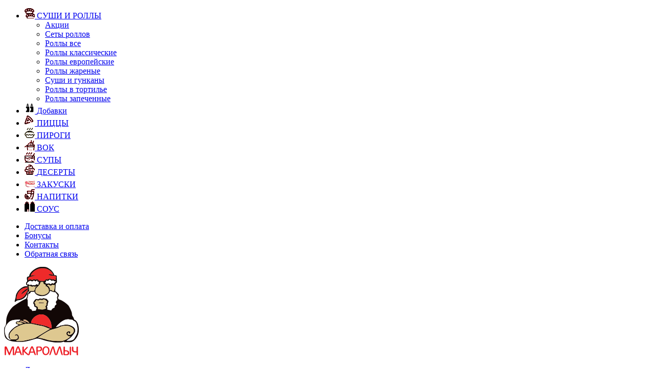

--- FILE ---
content_type: text/html; charset=UTF-8
request_url: https://kirov.makarolls.ru/catalog/sushi_rolls/rolly-vse/?itemID=17357
body_size: 22320
content:
<!DOCTYPE html>
<html lang="ru">
    <head>


<!-- Yandex.Metrika counter -->
<noscript><div><img src="https://mc.yandex.ru/watch/70039453" style="position:absolute; left:-9999px;" alt="" /></div></noscript>
<!-- /Yandex.Metrika counter -->


        <meta charset="UTF-8">
        <meta name="viewport" content="width=device-width">

                
        <meta http-equiv="Content-Type" content="text/html; charset=UTF-8" />
<meta name="robots" content="index, follow" />
<meta name="keywords" content="роллы все в Кирове" />
<meta name="description" content="Заказывайте Хияши в службе доставки еды Макароллыч ✔ Только свежая еда ✔ Очень доступные цены ✔ Быстрая доставка на дом в Кирове" />
<script data-skip-moving="true">(function(w, d, n) {var cl = "bx-core";var ht = d.documentElement;var htc = ht ? ht.className : undefined;if (htc === undefined || htc.indexOf(cl) !== -1){return;}var ua = n.userAgent;if (/(iPad;)|(iPhone;)/i.test(ua)){cl += " bx-ios";}else if (/Windows/i.test(ua)){cl += ' bx-win';}else if (/Macintosh/i.test(ua)){cl += " bx-mac";}else if (/Linux/i.test(ua) && !/Android/i.test(ua)){cl += " bx-linux";}else if (/Android/i.test(ua)){cl += " bx-android";}cl += (/(ipad|iphone|android|mobile|touch)/i.test(ua) ? " bx-touch" : " bx-no-touch");cl += w.devicePixelRatio && w.devicePixelRatio >= 2? " bx-retina": " bx-no-retina";if (/AppleWebKit/.test(ua)){cl += " bx-chrome";}else if (/Opera/.test(ua)){cl += " bx-opera";}else if (/Firefox/.test(ua)){cl += " bx-firefox";}ht.className = htc ? htc + " " + cl : cl;})(window, document, navigator);</script>


<link href="https://kirov.makarolls.ru/bitrix/js/ui/design-tokens/dist/ui.design-tokens.min.css?174967515023463" type="text/css"  rel="stylesheet" />
<link href="https://kirov.makarolls.ru/bitrix/js/ui/fonts/opensans/ui.font.opensans.min.css?17496740782320" type="text/css"  rel="stylesheet" />
<link href="https://kirov.makarolls.ru/bitrix/js/main/popup/dist/main.popup.bundle.min.css?174967568326589" type="text/css"  rel="stylesheet" />
<link href="https://kirov.makarolls.ru/bitrix/cache/css/s4/makarolls/page_649e580e894e86cc8e28133d466ed9be/page_649e580e894e86cc8e28133d466ed9be_v1.css?1754900615793" type="text/css"  rel="stylesheet" />
<link href="https://kirov.makarolls.ru/bitrix/cache/css/s4/makarolls/template_6bbcd2267e084168fdb6c9bd1994e525/template_6bbcd2267e084168fdb6c9bd1994e525_v1.css?1754900569330530" type="text/css"  data-template-style="true" rel="stylesheet" />







        <title>Хияши - сделайте заказ на дом в Макаролыче</title>

        


<!-- Google Tag Manager -->
<script data-skip-moving=true>(function(w,d,s,l,i){w[l]=w[l]||[];w[l].push({'gtm.start':
new Date().getTime(),event:'gtm.js'});var f=d.getElementsByTagName(s)[0],
j=d.createElement(s),dl=l!='dataLayer'?'&l='+l:'';j.async=true;j.src=
'https://www.googletagmanager.com/gtm.js?id='+i+dl;f.parentNode.insertBefore(j,f);
})(window,document,'script','dataLayer','GTM-T4N2P5P');</script>
<!-- End Google Tag Manager -->
<meta name="yandex-verification" content="f440ff3e68e5cc59" />






		<link rel="canonical" href="https://kirov.makarolls.ru/catalog/sushi_rolls/rolly-vse/?itemID=17357">
            </head>
    <body>
<!-- Google Tag Manager (noscript) -->
<noscript><iframe src="https://www.googletagmanager.com/ns.html?id=GTM-T4N2P5P"
height="0" width="0" style="display:none;visibility:hidden"></iframe></noscript>
<!-- End Google Tag Manager (noscript) -->
                <div class="header ">
            <div class="wrapper">
                <div class="header__menu">
                    <ul class="header__menu-list">
            <li class="header__menu-item">

            <a href="https://kirov.makarolls.ru/catalog/sushi_rolls/">
<!--                <img width="20" height="20" src="--><!--">-->
									<span class="icon">
										<object type="image/svg+xml" data="/upload/uf/0df/0dfe823c6289cf86f5f319ef1fbbb9b3.svg" width="20" height="20"></object>
										
									</span>
                <span class="text">СУШИ И РОЛЛЫ</span>
            </a>


                            <ul class="header__menu-sublist">


                                        <li class="header__menu-subitem">
                                                <a href="https://kirov.makarolls.ru/catalog/sushi_rolls/aktsii/">
                                                    Акции                                                                            </a>
                                            </li>
                                        <li class="header__menu-subitem">
                                                <a href="https://kirov.makarolls.ru/catalog/sushi_rolls/sety-rollov/">
                                                    Сеты роллов                                                                            </a>
                                            </li>
                                        <li class="header__menu-subitem">
                                                <a href="https://kirov.makarolls.ru/catalog/sushi_rolls/rolly-vse/">
                                                    Роллы все                                                                            </a>
                                            </li>
                                        <li class="header__menu-subitem">
                                                <a href="https://kirov.makarolls.ru/catalog/sushi_rolls/rolly-klassicheskie/">
                                                    Роллы классические                                                                            </a>
                                            </li>
                                        <li class="header__menu-subitem">
                                                <a href="https://kirov.makarolls.ru/catalog/sushi_rolls/rolly-evropeyskie/">
                                                    Роллы европейские                                                                            </a>
                                            </li>
                                        <li class="header__menu-subitem">
                                                <a href="https://kirov.makarolls.ru/catalog/sushi_rolls/rolly-zharenye/">
                                                    Роллы жареные                                                                            </a>
                                            </li>
                                        <li class="header__menu-subitem">
                                                <a href="https://kirov.makarolls.ru/catalog/sushi_rolls/sushi-i-gunkany/">
                                                    Суши и гунканы                                                                            </a>
                                            </li>
                                        <li class="header__menu-subitem">
                                                <a href="https://kirov.makarolls.ru/catalog/sushi_rolls/rolly-v-tortile/">
                                                    Роллы в тортилье                                                                            </a>
                                            </li>
                                        <li class="header__menu-subitem">
                                                <a href="https://kirov.makarolls.ru/catalog/sushi_rolls/rolly-zapechennye/">
                                                    Роллы запеченные                                                                            </a>
                                            </li>
                    
                </ul>
                    </li>
            <li class="header__menu-item">

            <a href="https://kirov.makarolls.ru/catalog/dobavki/">
<!--                <img width="20" height="20" src="--><!--">-->
									<span class="icon">
										<object type="image/svg+xml" data="/upload/uf/41d/41dcd3af07d35783e3505de4eb0a3c19.svg" width="20" height="20"></object>
										
									</span>
                <span class="text">Добавки</span>
            </a>


                    </li>
            <li class="header__menu-item">

            <a href="https://kirov.makarolls.ru/catalog/pizza/">
<!--                <img width="20" height="20" src="--><!--">-->
									<span class="icon">
										<object type="image/svg+xml" data="/upload/uf/586/5860e829c8a1eb82ae97488cdfdc33b1.svg" width="20" height="20"></object>
										
									</span>
                <span class="text">ПИЦЦЫ</span>
            </a>


                    </li>
            <li class="header__menu-item">

            <a href="https://kirov.makarolls.ru/catalog/pirogi/">
<!--                <img width="20" height="20" src="--><!--">-->
									<span class="icon">
										<object type="image/svg+xml" data="/upload/uf/789/789bd2b16cae50fa117083b89a290c23.svg" width="20" height="20"></object>
										
									</span>
                <span class="text">ПИРОГИ</span>
            </a>


                    </li>
            <li class="header__menu-item">

            <a href="https://kirov.makarolls.ru/catalog/wok/">
<!--                <img width="20" height="20" src="--><!--">-->
									<span class="icon">
										<object type="image/svg+xml" data="/upload/uf/1a3/1a3887004e20d439f217779fd45ba283.svg" width="20" height="20"></object>
										
									</span>
                <span class="text">ВОК</span>
            </a>


                    </li>
            <li class="header__menu-item">

            <a href="https://kirov.makarolls.ru/catalog/supy/">
<!--                <img width="20" height="20" src="--><!--">-->
									<span class="icon">
										<object type="image/svg+xml" data="/upload/uf/775/775ff5c31f908dcfdf2017c47949380d.svg" width="20" height="20"></object>
										
									</span>
                <span class="text">СУПЫ</span>
            </a>


                    </li>
            <li class="header__menu-item">

            <a href="https://kirov.makarolls.ru/catalog/deserty/">
<!--                <img width="20" height="20" src="--><!--">-->
									<span class="icon">
										<object type="image/svg+xml" data="/upload/uf/939/939fd017bbe635a178346a67efac137e.svg" width="20" height="20"></object>
										
									</span>
                <span class="text">ДЕСЕРТЫ</span>
            </a>


                    </li>
            <li class="header__menu-item">

            <a href="https://kirov.makarolls.ru/catalog/zakuski/">
<!--                <img width="20" height="20" src="--><!--">-->
									<span class="icon">
										<object type="image/svg+xml" data="/upload/iblock/bfe/bfe33213098de94443f846aba1bec56e.jpg" width="20" height="20"></object>
										
									</span>
                <span class="text">ЗАКУСКИ</span>
            </a>


                    </li>
            <li class="header__menu-item">

            <a href="https://kirov.makarolls.ru/catalog/napitok/">
<!--                <img width="20" height="20" src="--><!--">-->
									<span class="icon">
										<object type="image/svg+xml" data="/upload/uf/6ba/6ba2143679d984bd7741e5afbd5e3dac.svg" width="20" height="20"></object>
										
									</span>
                <span class="text">НАПИТКИ</span>
            </a>


                    </li>
            <li class="header__menu-item">

            <a href="https://kirov.makarolls.ru/catalog/sous/">
<!--                <img width="20" height="20" src="--><!--">-->
									<span class="icon">
										<object type="image/svg+xml" data="/upload/uf/ca5/ca50b56685a7520970753482ddcd2f54.svg" width="20" height="20"></object>
										
									</span>
                <span class="text">СОУС</span>
            </a>


                    </li>
    </ul>

                    
    <nav class="header__nav">
        <ul class="header__nav-list">




    <li class="header__nav-item">
        <a href="https://kirov.makarolls.ru/about/dostavka-i-oplata/">Доставка и оплата</a>
    </li>
    <li class="header__nav-item">
        <a href="https://kirov.makarolls.ru/about/programma-loyalnosti/">Бонусы</a>
    </li>
    <li class="header__nav-item">
        <a href="https://kirov.makarolls.ru/about/kontakty/">Контакты</a>
    </li>
    <li class="header__nav-item">
        <a href="https://kirov.makarolls.ru/about/obratnaya-svyaz/">Обратная связь</a>
    </li>
    </ul>
    </nav>
                </div>
            </div>
            <div class="header__cover">
                <div class="wrapper">
                    <div class="header__logo">
                            <a href="https://kirov.makarolls.ru/">
    <img src="/local/templates/makarolls/img/logo.png" alt="logo">
    </a>
                    </div>
                    <div class="header__block">
                        
    <nav class="header__nav">
        <ul class="header__nav-list">




    <li class="header__nav-item">
        <a href="https://kirov.makarolls.ru/about/dostavka-i-oplata/">Доставка и оплата</a>
    </li>
    <li class="header__nav-item">
        <a href="https://kirov.makarolls.ru/about/programma-loyalnosti/">Бонусы</a>
    </li>
    <li class="header__nav-item">
        <a href="https://kirov.makarolls.ru/about/kontakty/">Контакты</a>
    </li>
    <li class="header__nav-item">
        <a href="https://kirov.makarolls.ru/about/obratnaya-svyaz/">Обратная связь</a>
    </li>
    </ul>
    </nav>

                        <div class="header__info">
                            <div class="header__info-item item__city">
    <span>Ваш город: </span>
    <select id="selectCity">
	        <option value="https://makarolls.ru" ><span>Ижевск</span></option>
	        <option value="https://chelny.makarolls.ru" ><span>Набережные Челны</span></option>
	        <option value="https://tyumen.makarolls.ru" ><span>Тюмень</span></option>
	        <option value="https://kirov.makarolls.ru" selected><span>Киров</span></option>
	        <option value="https://sarapul.makarolls.ru" ><span>Сарапул</span></option>
	        <option value="https://votkinsk.makarolls.ru" ><span>Воткинск</span></option>
	        <option value="https://mozhga.makarolls.ru" ><span>Можга</span></option>
	        <option value="https://simferopol.makarolls.ru" ><span>Симферополь</span></option>
	        <option value="https://glazov.makarolls.ru" ><span>Глазов</span></option>
	    </select>
</div>





                            <div class="header__info-item item__menu">
                                <a href="#">
                                    <span class="icon"></span>
                                    <span class="text">Меню</span>
                                </a>
                            </div>
                            <div class="header__info-item item__schedule">
								<svg xmlns="http://www.w3.org/2000/svg"><defs></defs><path d="M19.809 4.487c.541.72.99 1.504 1.341 2.343.564 1.347.85 2.777.85 4.251 0 1.473-.286 2.903-.85 4.25-.544 1.3-1.322 2.468-2.314 3.47-.991 1.003-2.146 1.79-3.432 2.34-1.333.569-2.747.859-4.205.859-1.21 0-2.398-.202-3.532-.598-1.096-.384-2.12-.942-3.043-1.659-.914-.71-1.705-1.557-2.354-2.518-.542-.804-.973-1.673-1.285-2.587-.108-.319.069-.665.39-.757l.839-.238c.294-.084.601.079.703.371.561 1.613 1.591 3.055 2.942 4.104 1.542 1.199 3.389 1.832 5.34 1.832 2.344 0 4.547-.922 6.204-2.598 1.644-1.662 2.57-3.92 2.57-6.271 0-2.369-.913-4.597-2.57-6.272-1.528-1.545-3.522-2.45-5.661-2.581-.305-.019-.543-.275-.543-.584v-.88c0-.335.277-.604.608-.585 1.243.069 2.45.351 3.597.841.848.363 1.638.829 2.363 1.392L18.965 1.2c.226-.229.593-.229.819 0l1.228 1.242c.226.229.226.599 0 .828l-1.203 1.217zM9.164 2.646c-.722 0-1.308-.593-1.308-1.323C7.856.592 8.442 0 9.164 0c.723 0 1.309.592 1.309 1.323 0 .73-.586 1.323-1.309 1.323zm3.448 8.38c.029.712-.51 1.319-1.216 1.362-.051.003-.108.003-.158 0L.607 11.733c-.809-.05-.809-1.255 0-1.305l10.606-.653c.725-.045 1.368.517 1.399 1.251z"></path></svg>
                            <div class="item__cover"> 
  <div class="item__title">Заказы принимаем</div>
  <div class="item__value">Вс-Чт с 10:00 до 22:45</div>
  <div class="item__value">Пт,Сб с 10:00 до 23:45</div>
 </div>                            </div>
                            <div class="header__info-item item__logo">
                                <a href="https://kirov.makarolls.ru/">
    <img src="/local/templates/makarolls/img/logo.png" alt="logo">
    </a>
                            </div>


                            <div class="header__info-item item__delivery">
                              <object type="image/svg+xml" data="/local/templates/makarolls/img/icons/rocket.svg" width="22" height="22"></object>
                                <div class="item__cover"> 
  <div class="item__title">ДОСТАВКА ОТ</div>
  <div class="item__value">от 700 рублей</div>
 </div>

                            </div>

                                <div class="header__info-item item__login">
        <a href="#" id="login_mk_activ">ВОЙТИ</a>
    </div>
    <div class="header__info-item item__login item__login--registration">
        <a href="#" id="reg_mk_activ">регистрация</a>
    </div>
                            <div class="header__bottom-basket" >
    <div class="basket__button">
        <a href="#">
						<svg xmlns="http://www.w3.org/2000/svg" width=".706cm" height=".776cm">
			  <defs/>
			  <path fill="#DEC890" fill-rule="evenodd" d="M15.908 9.278v.984c0 .506-.407.916-.909.916s-.909-.41-.909-.916v-.984c0-.506.407-.916.909-.916s.909.41.909.916zm-3.182 0v.984c0 .506-.407.916-.909.916s-.909-.41-.909-.916v-.984c0-.506.407-.916.909-.916s.909.41.909.916zm-3.182 0v.984c0 .506-.407.916-.909.916s-.909-.41-.909-.916v-.984c0-.506.407-.916.909-.916s.909.41.909.916zm10 3.985c-.025.449-.368.813-.811.86L5.096 15.599c-.033.004-.065.005-.098.005-.444 0-.831-.328-.898-.782L2.342 2.937.416 1.686C-.007 1.412-.128.845.143.419.415-.007.978-.13 1.4.145L3.673 1.62c.22.143.368.375.407.636l1.69 11.426 12.001-1.298.355-6.526-9.864.889c-.499.045-.942-.327-.987-.831-.044-.504.325-.949.825-.994l10.91-.984c.262-.022.523.069.712.254.19.185.29.443.276.709l-.454 8.362zm-11.591 3.46c1.072 0 1.987.718 2.341 1.722h3.5c.355-1.004 1.269-1.722 2.342-1.722 1.378 0 2.5 1.184 2.5 2.638 0 1.455-1.122 2.638-2.5 2.638-1.073 0-1.987-.718-2.341-1.721h-3.5c-.355 1.003-1.269 1.721-2.342 1.721-1.379 0-2.5-1.183-2.5-2.638 0-1.454 1.121-2.638 2.5-2.638zm8.183 3.443c.376 0 .681-.361.681-.805 0-.443-.305-.804-.681-.804-.376 0-.682.361-.682.804 0 .444.306.805.682.805zm-8.183 0c.376 0 .682-.361.682-.805 0-.443-.306-.804-.682-.804-.376 0-.682.361-.682.804 0 .444.306.805.682.805z"/>
			</svg>
            <div class="basket__text">
                Ваша корзина
            </div>
            <div class="basket__badge">0</div>
        </a>
    </div>

    <div class="basket__drop" id="basket_cart_block_small">
    <div style="text-align: center">
        <p class="title" >Ваша корзина пуста</p>
        <div class="empty_img"></div>
        <p class="we_wait">С нетерпением<br/>ждем ваших заказов</p>
    </div>

    </div>
</div>
                            
    <div class="header__menu-mobile">
        <ul class="menu__mobile-list">






    <li class="menu__mobile-item">
        <a href="https://kirov.makarolls.ru/#menu_block" onclick="" class="to_menu">
                        <span class="icon">
                <object type="image/svg+xml" data="/local/templates/makarolls/img/icons/menu.svg"></object>
            </span>
                        <span class="text">Меню</span>
        </a>
    </li>
    <li class="menu__mobile-item">
        <a href="https://kirov.makarolls.ru/" onclick="" class="select-city">
                        <span class="icon">
                <object type="image/svg+xml" data="/local/templates/makarolls/img/icons/geo.svg"></object>
            </span>
                        <span class="text">Киров</span>
        </a>
    </li>
    <li class="menu__mobile-item">
        <a href="#" onclick="$('#login_mk_activ').trigger('click'); return false;" class="">
                        <span class="icon">
                <object type="image/svg+xml" data="/local/templates/makarolls/img/icons/login.svg"></object>
            </span>
                        <span class="text">Вход</span>
        </a>
    </li>
    <li class="menu__mobile-item">
        <a href="#" onclick="$('#reg_mk_activ').trigger('click'); return false;" class="">
                        <span class="icon">
                <object type="image/svg+xml" data="/local/templates/makarolls/img/icons/login.svg"></object>
            </span>
                        <span class="text">Регистрация</span>
        </a>
    </li>
    <li class="menu__mobile-item">
        <a href="https://kirov.makarolls.ru/about/novosti-i-sobytiya/" onclick="" class="">
                        <span class="icon">
                <object type="image/svg+xml" data="/local/templates/makarolls/img/icons/news.svg"></object>
            </span>
                        <span class="text">Новости</span>
        </a>
    </li>
    </ul>
    </div>






                        </div>
                        <div class="header__bottom">


                                <div class="header__info-item item__city">
    <span>Ваш город: </span>
    <select id="selectCity_mobile">
                    <option value="https://makarolls.ru" ><span>Ижевск</span></option>
                    <option value="https://chelny.makarolls.ru" ><span>Набережные Челны</span></option>
                    <option value="https://tyumen.makarolls.ru" ><span>Тюмень</span></option>
                    <option value="https://kirov.makarolls.ru" selected><span>Киров</span></option>
                    <option value="https://sarapul.makarolls.ru" ><span>Сарапул</span></option>
                    <option value="https://votkinsk.makarolls.ru" ><span>Воткинск</span></option>
                    <option value="https://mozhga.makarolls.ru" ><span>Можга</span></option>
                    <option value="https://simferopol.makarolls.ru" ><span>Симферополь</span></option>
                    <option value="https://glazov.makarolls.ru" ><span>Глазов</span></option>
            </select>
    </div>





                            <div class="header__bottom-phone">
								<object type="image/svg+xml" data="/local/templates/makarolls/img/icons/phone.svg" width="21" height="28"></object>
<div class="phone__cover">
<a href="tel:78332699544" >699-544</a> <a class="tablet" href="tel:+78332699544" >+7 (8332) 699-544</a></div>

                            </div>
                            <div class="header__bottom-phone">
								<object type="image/svg+xml" data="/local/templates/makarolls/img/icons/phone.svg" width="21" height="28"></object>
                                <a href="tel:+78332699544" >+7 (8332) 699-544</a>
                            </div>

                            <div class="header__info-item item__schedule">
                                <div class="item__cover"> 
  <div class="item__title">Заказы принимаем</div>
  <div class="item__value">Вс-Чт с 10:00 до 22:45</div>
  <div class="item__value">Пт,Сб с 10:00 до 23:45</div>
 </div>                            </div>
                            <div class="header__bottom-basket" >
    <div class="basket__button">
        <a href="#">
						<svg xmlns="http://www.w3.org/2000/svg" width=".706cm" height=".776cm">
			  <defs/>
			  <path fill="#DEC890" fill-rule="evenodd" d="M15.908 9.278v.984c0 .506-.407.916-.909.916s-.909-.41-.909-.916v-.984c0-.506.407-.916.909-.916s.909.41.909.916zm-3.182 0v.984c0 .506-.407.916-.909.916s-.909-.41-.909-.916v-.984c0-.506.407-.916.909-.916s.909.41.909.916zm-3.182 0v.984c0 .506-.407.916-.909.916s-.909-.41-.909-.916v-.984c0-.506.407-.916.909-.916s.909.41.909.916zm10 3.985c-.025.449-.368.813-.811.86L5.096 15.599c-.033.004-.065.005-.098.005-.444 0-.831-.328-.898-.782L2.342 2.937.416 1.686C-.007 1.412-.128.845.143.419.415-.007.978-.13 1.4.145L3.673 1.62c.22.143.368.375.407.636l1.69 11.426 12.001-1.298.355-6.526-9.864.889c-.499.045-.942-.327-.987-.831-.044-.504.325-.949.825-.994l10.91-.984c.262-.022.523.069.712.254.19.185.29.443.276.709l-.454 8.362zm-11.591 3.46c1.072 0 1.987.718 2.341 1.722h3.5c.355-1.004 1.269-1.722 2.342-1.722 1.378 0 2.5 1.184 2.5 2.638 0 1.455-1.122 2.638-2.5 2.638-1.073 0-1.987-.718-2.341-1.721h-3.5c-.355 1.003-1.269 1.721-2.342 1.721-1.379 0-2.5-1.183-2.5-2.638 0-1.454 1.121-2.638 2.5-2.638zm8.183 3.443c.376 0 .681-.361.681-.805 0-.443-.305-.804-.681-.804-.376 0-.682.361-.682.804 0 .444.306.805.682.805zm-8.183 0c.376 0 .682-.361.682-.805 0-.443-.306-.804-.682-.804-.376 0-.682.361-.682.804 0 .444.306.805.682.805z"/>
			</svg>
            <div class="basket__text">
                Ваша корзина
            </div>
            <div class="basket__badge">0</div>
        </a>
    </div>

    <div class="basket__drop" id="basket_cart_block">
    <div style="text-align: center">
        <p class="title" >Ваша корзина пуста</p>
        <div class="empty_img"></div>
        <p class="we_wait">С нетерпением<br/>ждем ваших заказов</p>
    </div>

    </div>
</div>
                                <div class="header__info-item item__login">
        <a href="#" id="login_mk_activ">ВОЙТИ</a>
    </div>
    <div class="header__info-item item__login item__login--registration">
        <a href="#" id="reg_mk_activ">регистрация</a>
    </div>
                        </div>


						
                            <div class="header__city">
<!--        <div class="header__city-search">-->
<!--            <input type="text" placeholder="Введите название города">-->
<!--        </div>-->
        <div class="header__city-block">
            <ul class="header__city-list">

                                    <li>
                        <a href="https://makarolls.ru">Ижевск</a>
                    </li>
                                    <li>
                        <a href="https://chelny.makarolls.ru">Набережные Челны</a>
                    </li>
                                    <li>
                        <a href="https://tyumen.makarolls.ru">Тюмень</a>
                    </li>
                                    <li>
                        <a href="https://kirov.makarolls.ru">Киров</a>
                    </li>
                                    <li>
                        <a href="https://sarapul.makarolls.ru">Сарапул</a>
                    </li>
                                    <li>
                        <a href="https://votkinsk.makarolls.ru">Воткинск</a>
                    </li>
                                    <li>
                        <a href="https://mozhga.makarolls.ru">Можга</a>
                    </li>
                                    <li>
                        <a href="https://simferopol.makarolls.ru">Симферополь</a>
                    </li>
                                    <li>
                        <a href="https://glazov.makarolls.ru">Глазов</a>
                    </li>
                            </ul>
        </div>
    </div>



                    </div>
                </div>
            </div>
        </div>

            <div class="wrapper">
            <div class="main card">
       
                    <link href="https://kirov.makarolls.ru/bitrix/css/main/font-awesome.css?160379232128777" type="text/css" rel="stylesheet" />
<div class="main__breadcrumbs"> <ul class="main__breadcrumbs-list"><li class="main__breadcrumbs-item" itemscope="" itemprop="itemListElement" itemtype="http://schema.org/ListItem">
<a href="https://kirov.makarolls.ru/" itemprop="item"><span itemprop="name">Главная страница</span><meta itemprop="position" content="1"></a>
            </li><span>/</span><li class="main__breadcrumbs-item" itemscope="" itemprop="itemListElement" itemtype="http://schema.org/ListItem">
<a href="https://kirov.makarolls.ru/" itemprop="item"><span itemprop="name">Каталог</span><meta itemprop="position" content="2"></a>
            </li><span>/</span><li class="main__breadcrumbs-item" itemscope="" itemprop="itemListElement" itemtype="http://schema.org/ListItem">
<a href="https://kirov.makarolls.ru/catalog/sushi_rolls/" itemprop="item"><span itemprop="name">СУШИ И РОЛЛЫ</span><meta itemprop="position" content="3"></a>
            </li><span>/</span>
            <li class="main__breadcrumbs-item active" itemscope="" itemprop="itemListElement" itemtype="http://schema.org/ListItem">
                <a href="#" itemprop="item"><span itemprop="name">Роллы все</span><meta itemprop="position" content="4"></a>
            </li></ul></div>
    
		                <div class=" tovary_ryad" id="bx_3540756952_17357" data-id="id-17357" data-site="s4" data-res="2" data="17357" data-val='[]' itemscope="" itemtype="http://schema.org/Product">
            <div class="card__heading heading">
                <h1 itemprop="name">Хияши</h1>
            </div>

            <div class="card__product tovar_block">
                <div class="card__img">
                    <img itemprop="image" src="/upload/resize_cache/iblock/3a8/368_245_1/3a8d1b1c0cf0e1b65d8dcc7803b269f6.jpg" alt="Хияши" title="Заказать Хияши">


                    
                    
                                                                                					                </div>
                <div class="card__info">
                    <div class="card__description" itemprop="description">
                        Рис, Нори, Сливочный сыр, Огурец, Болгарский перец, Арахис, Лист Салата, Соус Ореховый, Чука,                     </div>
                    

                    <div class="card__nutritional">
                        <div class="card__nutritional-title">Пищевая ценность в 100 гр.:</div>
                        <div class="card__nutritional-cover">
                            <ul class="card__nutritional-list">
                                                                                                                                                            </ul>
                        </div>
                    </div>

					<div class="item__weight">235 гр.</div>

                    <div class="products__item-cover price_buy">
                        <div class="products__item-price" itemprop="offers" itemscope="" itemtype="http://schema.org/Offer"><span>280 Р</span>
							<meta itemprop="price" content="280">
							<meta itemprop="priceCurrency" content="RUB">
						</div>
                        <div class="products__item-button buy">
                            <a href="#" data="17357" data-val='[]' data-price='280' data-site="s4" data-res="2">
                                                                ХОЧУ                            </a>
                        </div>
                    </div>
                </div>
            </div>
        </div>
		
<div class="share">
    <span>Рассказать друзьям:</span>
        <!--noindex-->
<div id="asd_share_buttons" class="share__socials">

	<a class="asd_vk_share s-link flaticon-vk" href="#" title="Расшарить в ВКонтакт" onclick="window.open('https://vkontakte.ru/share.php?url=http%3A%2F%2Fkirov.makarolls.ru%2Fcatalog%2Fsushi_rolls%2Frolly-vse%2F&amp;title=%D0%A5%D0%B8%D1%8F%D1%88%D0%B8&amp;image=&amp;description=', '', 'scrollbars=yes,resizable=no,width=560,height=350,top='+Math.floor((screen.height - 350)/2-14)+',left='+Math.floor((screen.width - 560)/2-5)); return false;">

    </a>
	<a class="asd_fb_share s-link flaticon-fb" href="#" title="Расшарить в Facebook" onclick="window.open('https://www.facebook.com/sharer.php?u=http%3A%2F%2Fkirov.makarolls.ru%2Fcatalog%2Fsushi_rolls%2Frolly-vse%2F', '', 'scrollbars=yes,resizable=no,width=560,height=350,top='+Math.floor((screen.height - 350)/2-14)+',left='+Math.floor((screen.width - 560)/2-5)); return false;">

    </a>

	<a class="asd_od_share s-link flaticon-ok" href="#" title="Расшарить в Одноклассники" onclick="window.open('https://www.odnoklassniki.ru/dk?st.cmd=addShare&amp;st._surl=http%3A%2F%2Fkirov.makarolls.ru%2Fcatalog%2Fsushi_rolls%2Frolly-vse%2F%3F', '', 'scrollbars=yes,resizable=no,width=620,height=450,top='+Math.floor((screen.height - 450)/2-14)+',left='+Math.floor((screen.width - 620)/2-5)); return false;">

    </a>
	<a class="asd_tw_share s-link flaticon-twitter" href="#" title="Расшарить в Twitter" onclick="window.open('https://twitter.com/share?text=%D0%A5%D0%B8%D1%8F%D1%88%D0%B8&amp;url=http%3A%2F%2Fkirov.makarolls.ru%2Fcatalog%2Fsushi_rolls%2Frolly-vse%2F', '', 'scrollbars=yes,resizable=no,width=560,height=350,top='+Math.floor((screen.height - 350)/2-14)+',left='+Math.floor((screen.width - 560)/2-5)); return false;">
       
    </a>
</div>
<!--/noindex--></div>
<div id="dop_ing_box"></div>
    
    </div>


</div>
    <section class="products similar sushi recomend">
    <div class="wrapper">
        <div class="products__heading heading">
            <span class="title_1">МЫ РЕКОМЕНДУЕМ</span>
            <div class="heading__button products__more">
                <a href="#">ПОКАЗАТЬ ВСЕ</a>
            </div>
        </div>

        <div id="recomendCatalog" class="products__items tovary_ryad-2">
            <!--'start_frame_cache_recomendCatalog'-->
                                                <div class="products__item tovar_block" data-id="id-15937"
                 data-site="s4" data-res="2"
                 data="15937"
                 data-val='[]'>
			<a onclick="return false;" class="product-open" href="https://kirov.makarolls.ru/catalog/sushi_rolls/sety-rollov/?itemID=15937" data-href="https://kirov.makarolls.ru/local/templates/makarolls/components/aloe/aloe.catalog/.default/ajax.php?id=15937&site=s4&res=2&type=big">
                <div class="products__item-img">
                    <img src="/upload/resize_cache/iblock/3d7/249_166_1/3d7123475c917db290b699b6c55903b4.jpg" alt="На двоих" title="Заказать На двоих">
                    

                    
                                                                                                                    							                            <div class="item__new product_label n1">НОВИНКА</div>
                                            
                    						                        <div class="item__amount product_label n2">32 шт.</div>
                    
                                                                                                        <div class="item__feature fish">
                            <img alt="С рыбой" src="/local/templates/makarolls/img/icons/fish-ico.png">
                            <div class="item__feature-tooltip">Рыба</div>
                        </div>
                    


                </div>
                <div class="products__item-title"><span>На двоих</span></div>
                </a>
                <div class="products__item-weight">
                    <span>840 гр.</span>
                                    </div>
                <div class="products__item-description">
                    Васаби 1шт, имбирь 1шт, соевый соус 2шт, Филадельфия лайт, Дайкон ролл 1/2, Калифорния с крабом 1/2, Классика с огурцом, Классика с курицей и соусом (сверху),                 </div>
                <div class="products__item-cover price_buy">
                    <div class="products__item-price">                        <span>990 Р</span></div>
                    <div class="products__item-button buy">
                        <a href="#" data="15937" data-val='[]'
                           data-price='990' data-site="s4"
                           data-res="2">
                                                        ХОЧУ                        </a>
                    </div>
                </div>
            </div>



                    <div class="products__item tovar_block" data-id="id-20336"
                 data-site="s4" data-res="2"
                 data="20336"
                 data-val='[]'>
			<a onclick="return false;" class="product-open" href="https://kirov.makarolls.ru/catalog/sushi_rolls/sety-rollov/?itemID=20336" data-href="https://kirov.makarolls.ru/local/templates/makarolls/components/aloe/aloe.catalog/.default/ajax.php?id=20336&site=s4&res=2&type=big">
                <div class="products__item-img">
                    <img src="/upload/resize_cache/iblock/360/249_166_1/360786f22fdecec9090c3c43fdbc55a8.jpg" alt="Сиам" title="Заказать Сиам">
                    

                    
                                                                                                                    							                            <div class="item__new product_label n1">НОВИНКА</div>
                                            
                    						                        <div class="item__amount product_label n2">32 шт.</div>
                    
                                                                                                        <div class="item__feature fish">
                            <img alt="С рыбой" src="/local/templates/makarolls/img/icons/fish-ico.png">
                            <div class="item__feature-tooltip">Рыба</div>
                        </div>
                    


                </div>
                <div class="products__item-title"><span>Сиам</span></div>
                </a>
                <div class="products__item-weight">
                    <span>790 гр.</span>
                                    </div>
                <div class="products__item-description">
                    Васаби 1шт, имбирь 1шт, соевый соус 2шт, Филадельфия лайт 1/2, Дракон лайт 1/2, Классика с огурцом, Классика с курицей и соусом, Запеченная Креветка,                 </div>
                <div class="products__item-cover price_buy">
                    <div class="products__item-price">                        <span>1010 Р</span></div>
                    <div class="products__item-button buy">
                        <a href="#" data="20336" data-val='[]'
                           data-price='1010' data-site="s4"
                           data-res="2">
                                                        ХОЧУ                        </a>
                    </div>
                </div>
            </div>



                    <div class="products__item tovar_block" data-id="id-13662"
                 data-site="s4" data-res="2"
                 data="13662"
                 data-val='[]'>
			<a onclick="return false;" class="product-open" href="https://kirov.makarolls.ru/catalog/sushi_rolls/sety-rollov/?itemID=13662" data-href="https://kirov.makarolls.ru/local/templates/makarolls/components/aloe/aloe.catalog/.default/ajax.php?id=13662&site=s4&res=2&type=big">
                <div class="products__item-img">
                    <img src="/upload/resize_cache/iblock/133/249_166_1/133f7744942d335a1bb591034a7a0d90.jpg" alt="УНО" title="Заказать УНО">
                    

                    
                                                                                                                    							                            <div class="item__new product_label n1">НОВИНКА</div>
                                            
                    						                        <div class="item__amount product_label n2">34 шт.</div>
                    
                                                                                


                </div>
                <div class="products__item-title"><span>УНО</span></div>
                </a>
                <div class="products__item-weight">
                    <span>1100 гр.</span>
                                    </div>
                <div class="products__item-description">
                    Васаби 1шт, имбирь 1шт, соевый соус 2шт, Запеченный Японец, Филадельфия лайт , Европейский краб, Темпура с курицей и сыром, Суши Эби 2шт,                 </div>
                <div class="products__item-cover price_buy">
                    <div class="products__item-price">                        <span>1260 Р</span></div>
                    <div class="products__item-button buy">
                        <a href="#" data="13662" data-val='[]'
                           data-price='1260' data-site="s4"
                           data-res="2">
                                                        ХОЧУ                        </a>
                    </div>
                </div>
            </div>



                    <div class="products__item tovar_block" data-id="id-11830"
                 data-site="s4" data-res="2"
                 data="11830"
                 data-val='[]'>
			<a onclick="return false;" class="product-open" href="https://kirov.makarolls.ru/catalog/sushi_rolls/sety-rollov/?itemID=11830" data-href="https://kirov.makarolls.ru/local/templates/makarolls/components/aloe/aloe.catalog/.default/ajax.php?id=11830&site=s4&res=2&type=big">
                <div class="products__item-img">
                    <img src="/upload/resize_cache/iblock/75e/249_166_1/75ee40f733fd2e0ef2b902066c063ece.jpg" alt="Куба " title="Заказать Куба ">
                    

                    
                                                                                            							                            <div class="item__lider product_label n1">Лидер продаж</div>
                                                                    
                    						                        <div class="item__amount product_label n2">40 шт.</div>
                    
                                                                                


                </div>
                <div class="products__item-title"><span>Куба </span></div>
                </a>
                <div class="products__item-weight">
                    <span>1400 гр.</span>
                                    </div>
                <div class="products__item-description">
                    Васаби 1шт, имбирь 1шт, соевый соус 2шт, Мака Чикен, Запеченный Норико, Запеченный Киото, Омлетто new, Запеченная Пеппа,                 </div>
                <div class="products__item-cover price_buy">
                    <div class="products__item-price">                        <span>1180 Р</span></div>
                    <div class="products__item-button buy">
                        <a href="#" data="11830" data-val='[]'
                           data-price='1180' data-site="s4"
                           data-res="2">
                                                        ХОЧУ                        </a>
                    </div>
                </div>
            </div>



        

                                            <div class="products__item tovar_block" data-id="id-2668"
                 data-site="s4" data-res="2"
                 data="2668"
                 data-val='["2576","2581","2583","2585","2582","2579","2577","2586","2587","2578","2580","2584"]'>
			<a onclick="return false;" class="product-open" href="https://kirov.makarolls.ru/catalog/pizza/?itemID=2668" data-href="https://kirov.makarolls.ru/local/templates/makarolls/components/aloe/aloe.catalog/.default/ajax.php?id=2668&site=s4&res=2&type=big">
                <div class="products__item-img">
                    <img src="/upload/resize_cache/iblock/918/249_166_1/918963980b0046a67d72b1c4e0570e4f.jpg" alt="Фреш " title="Заказать Фреш ">
                    

                    
                                                                                            							                            <div class="item__lider product_label n1">Лидер продаж</div>
                                                                    
                    
                                                                <div class="item__feature meat">
                            <img alt="С мясом" src="/local/templates/makarolls/img/icons/meat-ico.png">
                            <div class="item__feature-tooltip">Мясо</div>
                        </div>
                                                            


                </div>
                <div class="products__item-title"><span>Фреш </span></div>
                </a>
                <div class="products__item-weight">
                    <span>670 гр.</span>
                                    </div>
                <div class="products__item-description">
                    Помидоры, Бекон , Курица, Лист салата, Моцарелла, Пекинская капуста, Соус пряный, Пармезан, Томатный соус, Тесто на итальянской муке,                 </div>
                <div class="products__item-cover price_buy">
                    <div class="products__item-price">                        <span>650 Р</span></div>
                    <div class="products__item-button buy">
                        <a href="#" data="2668" data-val='["2576","2581","2583","2585","2582","2579","2577","2586","2587","2578","2580","2584"]'
                           data-price='650' data-site="s4"
                           data-res="2">
                                                        ХОЧУ                        </a>
                    </div>
                </div>
            </div>



                    <div class="products__item tovar_block" data-id="id-2676"
                 data-site="s4" data-res="2"
                 data="2676"
                 data-val='["2576","2581","2583","2585","2582","2579","2577","2586","2587","2578","2580","2584"]'>
			<a onclick="return false;" class="product-open" href="https://kirov.makarolls.ru/catalog/pizza/?itemID=2676" data-href="https://kirov.makarolls.ru/local/templates/makarolls/components/aloe/aloe.catalog/.default/ajax.php?id=2676&site=s4&res=2&type=big">
                <div class="products__item-img">
                    <img src="/upload/resize_cache/iblock/1cb/249_166_1/1cb19574c1748fcfa5dfbc9c1314eb3b.jpg" alt="Мясная" title="Заказать Мясная">
                    

                    
                                                                                            							                            <div class="item__lider product_label n1">Лидер продаж</div>
                                                                    
                    
                                            <div class="item__feature spicy">
                            <object type="image/svg+xml" data="/local/templates/makarolls/img/icons/spicy.svg"></object>

                            <div class="item__feature-tooltip">острая</div>
                        </div>
                                                                                


                </div>
                <div class="products__item-title"><span>Мясная</span></div>
                </a>
                <div class="products__item-weight">
                    <span>720 гр.</span>
                                    </div>
                <div class="products__item-description">
                    Курица, Помидоры, Ветчина, Лук красный, Моцарелла, Охотничьи колбаски, Фарш говяжий, Перец халапеньо, Томатный соус, Тесто на итальянской муке,                 </div>
                <div class="products__item-cover price_buy">
                    <div class="products__item-price">                        <span>730 Р</span></div>
                    <div class="products__item-button buy">
                        <a href="#" data="2676" data-val='["2576","2581","2583","2585","2582","2579","2577","2586","2587","2578","2580","2584"]'
                           data-price='730' data-site="s4"
                           data-res="2">
                                                        ХОЧУ                        </a>
                    </div>
                </div>
            </div>



                    <div class="products__item tovar_block" data-id="id-2675"
                 data-site="s4" data-res="2"
                 data="2675"
                 data-val='["2576","2581","2583","2585","2582","2579","2577","2586","2587","2578","2580","2584"]'>
			<a onclick="return false;" class="product-open" href="https://kirov.makarolls.ru/catalog/pizza/?itemID=2675" data-href="https://kirov.makarolls.ru/local/templates/makarolls/components/aloe/aloe.catalog/.default/ajax.php?id=2675&site=s4&res=2&type=big">
                <div class="products__item-img">
                    <img src="/upload/resize_cache/iblock/0c4/249_166_1/0c4ff085ec23c8a589f61c1c2d8e9036.jpg" alt="Карбонара " title="Заказать Карбонара ">
                    

                    
                    
                    
                                                                <div class="item__feature meat">
                            <img alt="С мясом" src="/local/templates/makarolls/img/icons/meat-ico.png">
                            <div class="item__feature-tooltip">Мясо</div>
                        </div>
                                                            


                </div>
                <div class="products__item-title"><span>Карбонара </span></div>
                </a>
                <div class="products__item-weight">
                    <span>610 гр.</span>
                                    </div>
                <div class="products__item-description">
                    Бекон , Лук красный, Моцарелла, Яйцо куриное , Соус пряный, Пармезан, Шампиньоны, Томатный соус, Тесто на итальянской муке,                 </div>
                <div class="products__item-cover price_buy">
                    <div class="products__item-price">                        <span>670 Р</span></div>
                    <div class="products__item-button buy">
                        <a href="#" data="2675" data-val='["2576","2581","2583","2585","2582","2579","2577","2586","2587","2578","2580","2584"]'
                           data-price='670' data-site="s4"
                           data-res="2">
                                                        ХОЧУ                        </a>
                    </div>
                </div>
            </div>



                    <div class="products__item tovar_block" data-id="id-11062"
                 data-site="s4" data-res="2"
                 data="11062"
                 data-val='["2576","2581","2583","2585","2582","2579","2577","2586","2587","2578","2580","2584"]'>
			<a onclick="return false;" class="product-open" href="https://kirov.makarolls.ru/catalog/pizza/?itemID=11062" data-href="https://kirov.makarolls.ru/local/templates/makarolls/components/aloe/aloe.catalog/.default/ajax.php?id=11062&site=s4&res=2&type=big">
                <div class="products__item-img">
                    <img src="/upload/resize_cache/iblock/84d/249_166_1/84db484cf505cae937140a5fe2cba633.jpg" alt="Сырная" title="Заказать Сырная">
                    

                    
                                                                                                                    							                            <div class="item__new product_label n1">НОВИНКА</div>
                                            
                    
                                                                                


                </div>
                <div class="products__item-title"><span>Сырная</span></div>
                </a>
                <div class="products__item-weight">
                    <span>625 гр.</span>
                                    </div>
                <div class="products__item-description">
                    Маслины, Моцарелла, Сыр сливочный, Соус пряный, Пармезан, Тесто на итальянской муке, Сыр рассольный,                 </div>
                <div class="products__item-cover price_buy">
                    <div class="products__item-price">                        <span>750 Р</span></div>
                    <div class="products__item-button buy">
                        <a href="#" data="11062" data-val='["2576","2581","2583","2585","2582","2579","2577","2586","2587","2578","2580","2584"]'
                           data-price='750' data-site="s4"
                           data-res="2">
                                                        ХОЧУ                        </a>
                    </div>
                </div>
            </div>



        

                                            <div class="products__item tovar_block" data-id="id-2595"
                 data-site="s4" data-res="2"
                 data="2595"
                 data-val='[]'>
			<a onclick="return false;" class="product-open" href="https://kirov.makarolls.ru/catalog/pirogi/?itemID=2595" data-href="https://kirov.makarolls.ru/local/templates/makarolls/components/aloe/aloe.catalog/.default/ajax.php?id=2595&site=s4&res=2&type=big">
                <div class="products__item-img">
                    <img src="/upload/resize_cache/iblock/169/249_166_1/169d98aa5cc2326669c94276c4bb53ff.jpg" alt="Пирог с сыром и шпинатом" title="Заказать Пирог с сыром и шпинатом">
                    

                    
                                                                                            							                            <div class="item__lider product_label n1">Лидер продаж</div>
                                                                    
                    
                                                                                    <div class="item__feature vegetable">
                            <object type="image/svg+xml"
                                    data="/local/templates/makarolls/img/icons/vegetable.svg"></object>
                            <div class="item__feature-tooltip">Овощи</div>
                        </div>
                                        


                </div>
                <div class="products__item-title"><span>Пирог с сыром и шпинатом</span></div>
                </a>
                <div class="products__item-weight">
                    <span>950-1050 гр.</span>
                                    </div>
                <div class="products__item-description">
                    Сыр сливочный, Творог, Укроп, Шпинат, Яйцо куриное , Тесто на итальянской муке,                 </div>
                <div class="products__item-cover price_buy">
                    <div class="products__item-price">                        <span>920 Р</span></div>
                    <div class="products__item-button buy">
                        <a href="#" data="2595" data-val='[]'
                           data-price='920' data-site="s4"
                           data-res="2">
                                                        ХОЧУ                        </a>
                    </div>
                </div>
            </div>



                    <div class="products__item tovar_block" data-id="id-2605"
                 data-site="s4" data-res="2"
                 data="2605"
                 data-val='[]'>
			<a onclick="return false;" class="product-open" href="https://kirov.makarolls.ru/catalog/pirogi/?itemID=2605" data-href="https://kirov.makarolls.ru/local/templates/makarolls/components/aloe/aloe.catalog/.default/ajax.php?id=2605&site=s4&res=2&type=big">
                <div class="products__item-img">
                    <img src="/upload/resize_cache/iblock/e16/249_166_1/e1654f008e317c1dd62e492526f84dd4.jpg" alt="Пирог с курицей и сыром" title="Заказать Пирог с курицей и сыром">
                    

                    
                                                                                            							                            <div class="item__lider product_label n1">Лидер продаж</div>
                                                                    
                    
                                                                <div class="item__feature meat">
                            <img alt="С мясом" src="/local/templates/makarolls/img/icons/meat-ico.png">
                            <div class="item__feature-tooltip">Мясо</div>
                        </div>
                                                            


                </div>
                <div class="products__item-title"><span>Пирог с курицей и сыром</span></div>
                </a>
                <div class="products__item-weight">
                    <span>950-1050 гр.</span>
                                    </div>
                <div class="products__item-description">
                    Курица, Лук репчатый, Сыр сливочный, Тесто на итальянской муке, Соус Фирменный,                 </div>
                <div class="products__item-cover price_buy">
                    <div class="products__item-price">                        <span>900 Р</span></div>
                    <div class="products__item-button buy">
                        <a href="#" data="2605" data-val='[]'
                           data-price='900' data-site="s4"
                           data-res="2">
                                                        ХОЧУ                        </a>
                    </div>
                </div>
            </div>



        

                                            <div class="products__item tovar_block" data-id="id-2737"
                 data-site="s4" data-res="2"
                 data="2737"
                 data-val='[]'>
			<a onclick="return false;" class="product-open" href="https://kirov.makarolls.ru/catalog/wok/?itemID=2737" data-href="https://kirov.makarolls.ru/local/templates/makarolls/components/aloe/aloe.catalog/.default/ajax.php?id=2737&site=s4&res=2&type=big">
                <div class="products__item-img">
                    <img src="/upload/resize_cache/iblock/045/249_166_1/04527560a88fad406f25d132739e1b73.jpg" alt="Гречневая лапша с курицей" title="Заказать Гречневая лапша с курицей">
                    

                    
                    
                    
                                                                <div class="item__feature meat">
                            <img alt="С мясом" src="/local/templates/makarolls/img/icons/meat-ico.png">
                            <div class="item__feature-tooltip">Мясо</div>
                        </div>
                                                            


                </div>
                <div class="products__item-title"><span>Гречневая лапша с курицей</span></div>
                </a>
                <div class="products__item-weight">
                    <span>300 гр.</span>
                                    </div>
                <div class="products__item-description">
                    Кунжут, Курица, Морковь, Пекинская капуста, Перец болгарский , Гречневая лапша, Соус Фирменный,                 </div>
                <div class="products__item-cover price_buy">
                    <div class="products__item-price">                        <span>370 Р</span></div>
                    <div class="products__item-button buy">
                        <a href="#" data="2737" data-val='[]'
                           data-price='370' data-site="s4"
                           data-res="2">
                                                        ХОЧУ                        </a>
                    </div>
                </div>
            </div>



                    <div class="products__item tovar_block" data-id="id-2739"
                 data-site="s4" data-res="2"
                 data="2739"
                 data-val='[]'>
			<a onclick="return false;" class="product-open" href="https://kirov.makarolls.ru/catalog/wok/?itemID=2739" data-href="https://kirov.makarolls.ru/local/templates/makarolls/components/aloe/aloe.catalog/.default/ajax.php?id=2739&site=s4&res=2&type=big">
                <div class="products__item-img">
                    <img src="/upload/resize_cache/iblock/850/249_166_1/850dae60e50430679ee7e6588a5889ac.jpg" alt="Стеклянная лапша с курицей" title="Заказать Стеклянная лапша с курицей">
                    

                    
                    
                    
                                                                <div class="item__feature meat">
                            <img alt="С мясом" src="/local/templates/makarolls/img/icons/meat-ico.png">
                            <div class="item__feature-tooltip">Мясо</div>
                        </div>
                                                            


                </div>
                <div class="products__item-title"><span>Стеклянная лапша с курицей</span></div>
                </a>
                <div class="products__item-weight">
                    <span>300 гр.</span>
                                    </div>
                <div class="products__item-description">
                    Кунжут, Курица, Морковь, Пекинская капуста, Перец болгарский , Стеклянная лапша, Соус Фирменный,                 </div>
                <div class="products__item-cover price_buy">
                    <div class="products__item-price">                        <span>410 Р</span></div>
                    <div class="products__item-button buy">
                        <a href="#" data="2739" data-val='[]'
                           data-price='410' data-site="s4"
                           data-res="2">
                                                        ХОЧУ                        </a>
                    </div>
                </div>
            </div>



                    <div class="products__item tovar_block" data-id="id-2741"
                 data-site="s4" data-res="2"
                 data="2741"
                 data-val='[]'>
			<a onclick="return false;" class="product-open" href="https://kirov.makarolls.ru/catalog/wok/?itemID=2741" data-href="https://kirov.makarolls.ru/local/templates/makarolls/components/aloe/aloe.catalog/.default/ajax.php?id=2741&site=s4&res=2&type=big">
                <div class="products__item-img">
                    <img src="/upload/resize_cache/iblock/8e8/249_166_1/8e8455ad61a5d6c507f599384e004525.jpg" alt="Удон с курицей" title="Заказать Удон с курицей">
                    

                    
                    
                    
                                                                <div class="item__feature meat">
                            <img alt="С мясом" src="/local/templates/makarolls/img/icons/meat-ico.png">
                            <div class="item__feature-tooltip">Мясо</div>
                        </div>
                                                            


                </div>
                <div class="products__item-title"><span>Удон с курицей</span></div>
                </a>
                <div class="products__item-weight">
                    <span>300 гр.</span>
                                    </div>
                <div class="products__item-description">
                    Кунжут, Курица, Морковь, Пекинская капуста, Перец болгарский , Пшеничная лапша Удон, Соус Фирменный,                 </div>
                <div class="products__item-cover price_buy">
                    <div class="products__item-price">                        <span>350 Р</span></div>
                    <div class="products__item-button buy">
                        <a href="#" data="2741" data-val='[]'
                           data-price='350' data-site="s4"
                           data-res="2">
                                                        ХОЧУ                        </a>
                    </div>
                </div>
            </div>



        

                                                                            <div class="products__item tovar_block" data-id="id-16043"
                 data-site="s4" data-res="2"
                 data="16043"
                 data-val='[]'>
			<a onclick="return false;" class="product-open" href="https://kirov.makarolls.ru/catalog/zakuski/?itemID=16043" data-href="https://kirov.makarolls.ru/local/templates/makarolls/components/aloe/aloe.catalog/.default/ajax.php?id=16043&site=s4&res=2&type=big">
                <div class="products__item-img">
                    <img src="/upload/resize_cache/iblock/f5d/249_166_1/8x3udagrrsb1zcz793gj0dbaxv93gd85.jpg" alt="Картофельные дольки" title="Заказать Картофельные дольки">
                    

                    
                    
                    
                                                                                


                </div>
                <div class="products__item-title"><span>Картофельные дольки</span></div>
                </a>
                <div class="products__item-weight">
                    <span>180/25 гр.</span>
                                    </div>
                <div class="products__item-description">
                    Картофельные дольки, Соус Heinz Томатный 25г,                 </div>
                <div class="products__item-cover price_buy">
                    <div class="products__item-price">                        <span>210 Р</span></div>
                    <div class="products__item-button buy">
                        <a href="#" data="16043" data-val='[]'
                           data-price='210' data-site="s4"
                           data-res="2">
                                                        ХОЧУ                        </a>
                    </div>
                </div>
            </div>



                    <div class="products__item tovar_block" data-id="id-16817"
                 data-site="s4" data-res="2"
                 data="16817"
                 data-val='[]'>
			<a onclick="return false;" class="product-open" href="https://kirov.makarolls.ru/catalog/zakuski/?itemID=16817" data-href="https://kirov.makarolls.ru/local/templates/makarolls/components/aloe/aloe.catalog/.default/ajax.php?id=16817&site=s4&res=2&type=big">
                <div class="products__item-img">
                    <img src="/upload/resize_cache/iblock/af9/249_166_1/af9d0d39af07f98629ef133ddbf0b0e4.jpg" alt="Стрит ролл с курицей" title="Заказать Стрит ролл с курицей">
                    

                    
                    
                    
                                                                                


                </div>
                <div class="products__item-title"><span>Стрит ролл с курицей</span></div>
                </a>
                <div class="products__item-weight">
                    <span>260 гр.</span>
                                    </div>
                <div class="products__item-description">
                    Курица, Нори, Огурцы, Пекинская капуста, Рис, Спайси соус, Соус Терияки,                 </div>
                <div class="products__item-cover price_buy">
                    <div class="products__item-price">                        <span>330 Р</span></div>
                    <div class="products__item-button buy">
                        <a href="#" data="16817" data-val='[]'
                           data-price='330' data-site="s4"
                           data-res="2">
                                                        ХОЧУ                        </a>
                    </div>
                </div>
            </div>



                    <div class="products__item tovar_block" data-id="id-17101"
                 data-site="s4" data-res="2"
                 data="17101"
                 data-val='[]'>
			<a onclick="return false;" class="product-open" href="https://kirov.makarolls.ru/catalog/zakuski/?itemID=17101" data-href="https://kirov.makarolls.ru/local/templates/makarolls/components/aloe/aloe.catalog/.default/ajax.php?id=17101&site=s4&res=2&type=big">
                <div class="products__item-img">
                    <img src="/upload/resize_cache/iblock/d59/249_166_1/d59ead18f2fa8621e88b788f8b6a2da3.jpg" alt="Горячий сэндвич с курицей и авокадо" title="Заказать Горячий сэндвич с курицей и авокадо">
                    

                    
                    
                    
                                                                                


                </div>
                <div class="products__item-title"><span>Горячий сэндвич с курицей и авокадо</span></div>
                </a>
                <div class="products__item-weight">
                    <span>240 гр.</span>
                                    </div>
                <div class="products__item-description">
                    Рис,Нори,Пекинка, Курица в/к, Авокадо, Сыр сливочный, Соус Терияки, Кунжут, Кляр,                 </div>
                <div class="products__item-cover price_buy">
                    <div class="products__item-price">                        <span>300 Р</span></div>
                    <div class="products__item-button buy">
                        <a href="#" data="17101" data-val='[]'
                           data-price='300' data-site="s4"
                           data-res="2">
                                                        ХОЧУ                        </a>
                    </div>
                </div>
            </div>



        

                    <!--'end_frame_cache_recomendCatalog'-->
        </div>


    <div class="products__more">
        <a href="#">ПОКАЗАТЬ ВСЕ</a>
    </div>
    </div>
</section>

<div id="dop_ing_box2"></div>
<footer class="footer ll" data-bgset="/local/templates/makarolls/img/footer_bg.png">
    <div class="wrapper">
        <div class="footer__info">
            <div class="footer__info-phones">

                <object class="mob" type="image/svg+xml" data="/local/templates/makarolls/img/icons/phone.svg" width="21" height="28"></object>

				<div class="phones__cover">
					<object type="image/svg+xml" data="/local/templates/makarolls/img/icons/phone.svg" width="21" height="28"></object>
<a href="tel:78332699544" >699-544</a> <a class="tablet" href="tel:+78332699544" >+7 (8332) 699-544</a><object type="image/svg+xml" data="/local/templates/makarolls/img/icons/phone.svg" width="21" height="28"></object>
<a href="tel:+78332699544" >+7 (8332) 699-544</a>
                </div>
            </div>

            <div class="footer__info-block">
                <div class="footer__info-item">
					<svg xmlns="http://www.w3.org/2000/svg"><defs></defs><path d="M19.809 4.487c.541.72.99 1.504 1.341 2.343.564 1.347.85 2.777.85 4.251 0 1.473-.286 2.903-.85 4.25-.544 1.3-1.322 2.468-2.314 3.47-.991 1.003-2.146 1.79-3.432 2.34-1.333.569-2.747.859-4.205.859-1.21 0-2.398-.202-3.532-.598-1.096-.384-2.12-.942-3.043-1.659-.914-.71-1.705-1.557-2.354-2.518-.542-.804-.973-1.673-1.285-2.587-.108-.319.069-.665.39-.757l.839-.238c.294-.084.601.079.703.371.561 1.613 1.591 3.055 2.942 4.104 1.542 1.199 3.389 1.832 5.34 1.832 2.344 0 4.547-.922 6.204-2.598 1.644-1.662 2.57-3.92 2.57-6.271 0-2.369-.913-4.597-2.57-6.272-1.528-1.545-3.522-2.45-5.661-2.581-.305-.019-.543-.275-.543-.584v-.88c0-.335.277-.604.608-.585 1.243.069 2.45.351 3.597.841.848.363 1.638.829 2.363 1.392L18.965 1.2c.226-.229.593-.229.819 0l1.228 1.242c.226.229.226.599 0 .828l-1.203 1.217zM9.164 2.646c-.722 0-1.308-.593-1.308-1.323C7.856.592 8.442 0 9.164 0c.723 0 1.309.592 1.309 1.323 0 .73-.586 1.323-1.309 1.323zm3.448 8.38c.029.712-.51 1.319-1.216 1.362-.051.003-.108.003-.158 0L.607 11.733c-.809-.05-.809-1.255 0-1.305l10.606-.653c.725-.045 1.368.517 1.399 1.251z"></path></svg>
                    <div class="item__cover"> 
  <div class="item__title">Заказы принимаем</div>
  <div class="item__value">Вс-Чт с 10:00 до 22:45</div>
  <div class="item__value">Пт,Сб с 10:00 до 23:45</div>
 </div>                </div>
                <div class="footer__info-item">
                  <object type="image/svg+xml" data="/local/templates/makarolls/img/icons/rocket.svg" width="22" height="22"></object>
                    <div class="item__cover"> 
  <div class="item__title">ДОСТАВКА ОТ</div>
  <div class="item__value">от 700 рублей</div>
 </div>
                </div>
            </div>

            <div class="footer__info-social">
                <a rel="nofollow" href="https://vk.com/makarolls_kirov">
    <object type="image/svg+xml" data="/local/templates/makarolls/img/icons/vk.svg"></object>
    ВКОНТАКТЕ
</a>
<a rel="nofollow" href="http://instagram.com/makarollich/">
    <object type="image/svg+xml" data="/local/templates/makarolls/img/icons/instagram.svg"></object>
    INSTAGRAM
</a>
            </div>
        </div>

        <div class="footer__items">




    <div class="footer__item">
		        <div class="footer__item-heading"><span>ОСТАЛЬНОЕ</span></div>
        <ul class="footer__item-list">
                                                                                                    <li><a href="https://kirov.makarolls.ru/catalog/dobavki/">Добавки</a></li>
                                                                                                                                <li><a href="https://kirov.makarolls.ru/catalog/pizza/">ПИЦЦЫ</a></li>
                                                                                                                                <li><a href="https://kirov.makarolls.ru/catalog/pirogi/">ПИРОГИ</a></li>
                                                                                                                                <li><a href="https://kirov.makarolls.ru/catalog/wok/">ВОК</a></li>
                                                                                                                                <li><a href="https://kirov.makarolls.ru/catalog/supy/">СУПЫ</a></li>
                                                                                                                                <li><a href="https://kirov.makarolls.ru/catalog/deserty/">ДЕСЕРТЫ</a></li>
                                                                                                                                <li><a href="https://kirov.makarolls.ru/catalog/zakuski/">ЗАКУСКИ</a></li>
                                                                                                                                <li><a href="https://kirov.makarolls.ru/catalog/napitok/">НАПИТКИ</a></li>
                                                                                                                                <li><a href="https://kirov.makarolls.ru/catalog/sous/">СОУС</a></li>
                                                                            </ul>
    </div>

        <div class="footer__item">
        <div class="footer__item-heading">
                            <span>СУШИ И РОЛЛЫ</span>
                    </div>
        <ul class="footer__item-list">
                                                <li><a href="https://kirov.makarolls.ru/catalog/sushi_rolls/aktsii/" data-yo="">Акции</a></li>
                
                                                <li><a href="https://kirov.makarolls.ru/catalog/sushi_rolls/sety-rollov/" data-yo="">Сеты роллов</a></li>
                
                                                <li><a href="https://kirov.makarolls.ru/catalog/sushi_rolls/rolly-vse/" data-yo="">Роллы все</a></li>
                
                                                <li><a href="https://kirov.makarolls.ru/catalog/sushi_rolls/rolly-klassicheskie/" data-yo="">Роллы классические</a></li>
                
                                                <li><a href="https://kirov.makarolls.ru/catalog/sushi_rolls/rolly-evropeyskie/" data-yo="">Роллы европейские</a></li>
                
                                                <li><a href="https://kirov.makarolls.ru/catalog/sushi_rolls/rolly-zharenye/" data-yo="">Роллы жареные</a></li>
                
                                                <li><a href="https://kirov.makarolls.ru/catalog/sushi_rolls/sushi-i-gunkany/" data-yo="">Суши и гунканы</a></li>
                
                                                <li><a href="https://kirov.makarolls.ru/catalog/sushi_rolls/rolly-v-tortile/" data-yo="">Роллы в тортилье</a></li>
                
                                                <li><a href="https://kirov.makarolls.ru/catalog/sushi_rolls/rolly-zapechennye/" data-yo="">Роллы запеченные</a></li>
                
                    </ul>
    </div>

    <div class="footer__item">
        <div class="footer__item-heading"><span>
                                                                                            <span>О нас</span>
                                                                                                                                                                                                                                                                                                                                                                                                                                                                       </span></div>
        <ul class="footer__item-list">
                                                                                                    <li><a href="https://kirov.makarolls.ru/about/karta-dostavki/"  data-yo="about/karta-dostavki/">Карта доставки</a></li>
                                                                                                            <li><a href="https://kirov.makarolls.ru/about/programma-loyalnosti/"  data-yo="about/programma-loyalnosti/">Программа лояльности</a></li>
                                                                                                            <li><a href="https://kirov.makarolls.ru/about/novosti-i-sobytiya/"  data-yo="about/novosti-i-sobytiya/">Новости и события</a></li>
                                                                                                            <li><a href="https://kirov.makarolls.ru/about/vakansii/"  data-yo="about/vakansii/">Вакансии</a></li>
                                                                                                            <li><a href="https://kirov.makarolls.ru/about/dostavka-i-oplata/"  data-yo="about/dostavka-i-oplata/">Доставка и оплата</a></li>
                                                                                                            <li><a href="https://kirov.makarolls.ru/about/pravila-prodazhi/"  data-yo="about/pravila-prodazhi/">Правила продажи</a></li>
                                                                                                            <li><a href="https://kirov.makarolls.ru/about/sms-rassylka/"  data-yo="about/sms-rassylka/">СМС-рассылка</a></li>
                                                                                                            <li><a href="https://kirov.makarolls.ru/about/obratnaya-svyaz/"  data-yo="about/obratnaya-svyaz/">Обратная связь</a></li>
                                                                                                            <li><a href="https://kirov.makarolls.ru/about/kontakty/"  data-yo="about/kontakty/">Контакты</a></li>
                                                                                                            <li><a href="https://kirov.makarolls.ru/sitemap/"  data-yo="sitemap/">Карта сайта</a></li>
                                                        </ul>
    </div>



    </div>




        <div class="footer__payment">
            <div class="footer__payment-heading">ОПЛАТА</div>
            <div class="footer__payment-items">
                <div class="footer__payment-item">
										<img class="ll" data-src="https://kirov.makarolls.ru/local/templates/makarolls/img/icons/visa_2.svg">
                </div>
                <div class="footer__payment-item">
										<img class="ll" data-src="https://kirov.makarolls.ru/local/templates/makarolls/img/icons/mc_2.svg">
                </div>
                <div class="footer__payment-item">
                    					<img class="ll" data-src="https://kirov.makarolls.ru/local/templates/makarolls/img/icons/sberbank_2.svg">
                </div>
                <div class="footer__payment-item">
                    					<img class="ll" data-src="https://kirov.makarolls.ru/local/templates/makarolls/img/icons/qiwi_2.svg">
                </div>
                <div class="footer__payment-item">
                    					<img class="ll" data-src="https://kirov.makarolls.ru/local/templates/makarolls/img/icons/yandex_2.svg">
                </div>
                <div class="footer__payment-item">
                    					<img class="ll" data-src="https://kirov.makarolls.ru/local/templates/makarolls/img/icons/paypal_2.svg">
                </div>
                <div class="footer__payment-item">
                    					<img class="ll" data-src="https://kirov.makarolls.ru/local/templates/makarolls/img/icons/mailru_2.svg">
                </div>
                <div class="footer__payment-item">
										<img class="ll" data-src="https://kirov.makarolls.ru/local/templates/makarolls/img/icons/robokassa_2.svg">
                </div>
                <div class="footer__payment-item big">
                    <span>КАРТОЙ/НАЛИЧНЫМИ КУРЬЕРУ</span>
                </div>
            </div>
        </div>
    </div>

    <div class="footer__bottom">
        <div class="wrapper">
            <a href="https://a-result.ru/" rel="nofollow" target="_blanck" class="footer__bottom-logo">
                <div class="bottom__img">
                    <svg xmlns="http://www.w3.org/2000/svg" x="0" y="0" version="1.1" viewBox="0 0 2862 652.5" xml:space="preserve"><defs></defs><path d="M2858.4 361c-6.5-15.3-17-22.9-31.7-22.9-1.8 0-5.3.6-10.6 1.2-3.5.6-7.6 1.2-12.3 1.2-11.2 0-17-10-17-29.4v-76.3h32.3c21.7 0 41.1-19.4 41.1-41.1s-19.4-41.1-41.1-41.1h-32.3v-38.2c0-22.9-18.8-41.1-44-41.1s-44 18.2-44 41.1v202c0 70.4 24.1 107.4 82.2 107.4 20 0 38.7-4.1 55.8-11.7 17-7.6 25.2-19.4 25.2-35.2 0-5.3-1.2-10.6-3.6-15.9z" class="st0"></path><path d="M262.3 262.3v162c0 17.9-14.4 32.4-32.4 32.4-4.4 0-8.7-.9-12.5-2.5 3.9 1.7 8.2 2.6 12.7 2.6 17.9 0 32.4-14.5 32.4-32.4v-162l85.5.6.1-.1-85.8-.6zM69.8 570.4c2.3 3.7 5.2 7 8.7 9.6-3.5-2.6-6.4-5.9-8.7-9.6zM374.7 328.5l54.4-54.4c12.7-12.7 16.5-31.5 9.7-48.1-3.6-8.8-9.9-16-17.6-20.9 7.7 4.8 13.8 12 17.4 20.8 6.8 16.6 3 35.4-9.7 48.1l-54.4 54.4 74.2 74.3c12.7 12.7 12.7 33.2 0 45.9-6.3 6.3-14.6 9.5-22.9 9.5-5.1 0-10.2-1.2-14.9-3.6 4.7 2.5 9.9 3.7 15.1 3.7 8.3 0 16.6-3.2 22.9-9.5 12.6-12.7 12.6-33.2.2-45.8l-74.4-74.4zM69.8 570.4c-1.1-1.9-2.1-3.8-2.9-5.9.8 2 1.8 4 2.9 5.9zM66 561.3c-.6-2.2-.9-4.4-1-6.7.1 2.3.4 4.5 1 6.7zM579.7 569.5c-.5.9-1.1 1.8-1.7 2.7.6-.9 1.2-1.8 1.7-2.7zM576.6 574.1c-.4.5-.9 1.1-1.3 1.6.4-.6.8-1.1 1.3-1.6zM571.5 579.2c-.6.5-1.3 1-2 1.5.7-.5 1.3-1 2-1.5zM566.9 582.3c-1.6.9-3.3 1.7-5 2.3 1.7-.6 3.4-1.4 5-2.3zM558.7 585.6c-2.2.6-4.4.9-6.7 1 2.3-.1 4.5-.4 6.7-1zM82.7 582.6c-1.4-.8-2.8-1.7-4.1-2.6 1.2.9 2.6 1.8 4.1 2.6zM561.8 584.6c-1 .4-2.1.7-3.2 1 1.1-.2 2.2-.6 3.2-1zM67 564.4c-.4-1-.7-2.1-1-3.2.2 1.1.6 2.2 1 3.2z" class="st1"></path><path d="M1019.1 254.8c46.4-22.9 69.3-62.8 69.3-118.6 0-81.6-45.8-131.5-152.1-131.5-2.3 0-62.2.6-95.7.6-24.1.6-44 20.5-44 44.6v328.8c0 24.1 20.5 44 47 44 26.4 0 47-20 47-44V273h34.6l83.4 120.9c13.5 19.4 28.8 28.8 46.4 28.8 37.6 1.8 58.1-46.4 29.9-79.8l-65.8-88.1zm-94.5-69.9h-34.1v-91c25.8-.6 39.3-1.2 41.1-1.2 38.2 0 56.9 14.7 56.9 44.6.1 31.8-21 47.6-63.9 47.6zM1359.6 180.2c-25.2-22.9-55.2-34.6-90.4-34.6-42.9 0-76.9 13.5-103.3 39.9-26.4 26.4-39.9 59.9-39.9 99.2 0 41.7 12.9 75.7 39.3 101 25.8 25.2 60.5 38.2 103.9 38.2 28.8 0 51.1-4.1 66.9-12.3 15.9-7.6 24.1-19.4 24.1-35.2 0-4.7-.6-8.8-2.3-12.3-5.3-14.1-15.9-21.1-30.5-21.1-3.5 0-7.6.6-11.7 1.8-13.5 4.1-25.8 5.9-37 5.9-33.5 0-54-12.3-61.6-36.4h146.2c17 0 34.1-11.2 34.1-32.3v-11.7c-.2-36.7-12.5-66.6-37.8-90.1zM1214 255.4c8.8-24.1 25.8-36.4 52.3-36.4 26.4 0 42.9 17 42.9 36.4H1214zM1666.1 375.7c0-21.7-19.4-41.1-41.1-41.1h-77.5L1652.6 233c11.2-11.2 16.4-24.1 16.4-38.7 0-22.9-18.2-41.7-41.1-41.7h-152.6c-22.9 0-41.1 19.4-41.1 41.1s18.2 41.1 41.1 41.1h71l-104.5 101.6c-11.2 10-16.4 22.9-16.4 38.7 0 22.9 18.2 41.7 41.1 41.7H1625c21.7 0 41.1-19.4 41.1-41.1zM1927.3 149.7c-25.2 0-44 18.2-44 41.1v126.8c-12.9 15.9-27 24.1-42.3 24.1-23.5 0-34-18.2-34-41.7V190.8c0-22.9-18.8-41.1-44-41.1s-44 18.2-44 41.1v128c0 68.1 39.9 105.1 88.6 105.1 32.9 0 58.1-11.2 75.7-33.5 5.3 21.7 19.4 32.3 43.4 32.3 25.8 0 44.6-18.2 44.6-41.1V190.8c.1-22.9-18.7-41.1-44-41.1zM2144.5 341.7c-16.4-2.9-20.5-8.2-20.5-28.8V41.1c0-22.9-18.8-41.1-44-41.1s-44 18.2-44 41.1v300c0 47.6 27 82.8 82.8 82.8 9.4 0 18.8-1.8 28.2-4.7 18.2-6.5 27.6-20.5 27.6-42.3-.1-19.4-10.1-31.1-30.1-35.2zM2337.7 338.1c-1.8 0-5.3.6-10.6 1.2-3.5.6-7.6 1.2-12.3 1.2-11.2 0-17-10-17-29.4v-76.3h32.3c21.7 0 41.1-19.4 41.1-41.1s-19.4-41.1-41.1-41.1h-32.3v-38.2c0-22.9-18.8-41.1-44-41.1s-44 18.2-44 41.1v202c0 70.4 24.1 107.4 82.2 107.4 20 0 38.7-4.1 55.8-11.7 17-7.6 25.2-19.4 25.2-35.2 0-5.3-1.2-10.6-3.5-15.9-6.6-15.2-17.1-22.9-31.8-22.9zM2536.1 145.6c-23.5 0-44 3.5-61.6 10-16.4 6.5-28.2 21.1-28.2 35.8 0 2.9.6 6.5 1.8 9.4 5.3 16.4 16.4 24.7 32.3 24.7 4.1 0 7.6-.6 10-1.2 12.3-3.5 24.7-5.3 37-5.3 24.1 0 36.4 13.5 36.4 39.9v5.3c-12.3-10-29.9-14.7-51.7-14.7-55.8 0-95.1 30.5-95.1 87.5 0 52.3 34.6 85.7 83.4 85.7 33.5 0 56.9-10 69.3-29.9 5.9 20 18.8 29.9 38.7 29.9 20.5 0 37.6-17 37.6-43.4V257.8c-.1-74.7-31.8-112.2-109.9-112.2zm27.6 187.8c-7.6 10-18.8 15.3-33.5 15.3s-25.2-8.8-25.2-20.5c0-12.3 10.6-20 25.2-20 14.1 0 25.2 2.9 33.5 8.8v16.4z" class="st0"></path><path d="M826.4 545.4c-3.7 0-11.1.1-21.9.3-6.4.1-11.2 5.3-11.2 11.4v82.5c0 6.2 5.1 11.3 11.2 11.3 11.8.2 18.7.3 20.7.3 19.2 0 34-5.1 44.5-15.3 10.3-10 15.6-22.9 15.6-38.4 0-15.1-4.8-27.6-14.5-37.3-9.7-9.9-24.6-14.8-44.4-14.8zm-.4 83.2c-3.8 0-6.6-.1-8.7-.3v-60c1.9-.3 4.9-.4 8.8-.4 20.2 0 33.7 10.8 33.7 29.5.1 19.8-12.8 31.2-33.8 31.2zM933.4 544.3c-6.8 0-12 5.1-12 11.3v85.5c0 6.2 5.2 11.3 12 11.3 6.7 0 12-5.1 12-11.3v-85.5c0-6.2-5.3-11.3-12-11.3zM1065.7 591h-22.3c-6.1 0-11.2 5.1-11.2 11.3 0 6.1 5.1 11.2 11.2 11.2h11.1v11.4c-2.5 2.4-10.5 5.3-16.5 5.3-18.7 0-31-12.4-31-31.8 0-20.8 12.4-31.8 30.6-31.8 4.6 0 8.7.6 12.4 2 2.3.8 4.2 1.2 5.8 1.2 4.1 0 7-1.8 9.1-5.4 1-1.9 1.5-3.7 1.5-5.7 0-4.7-3-8.3-8.8-10.8-5.5-2.5-13.2-3.8-22.9-3.8-16 0-28.9 5.1-38.7 15.4s-14.5 23.4-14.5 38.8c0 16.6 4.9 29.8 14.8 39.6s23.7 14.7 41.4 14.7c10.9 0 21.3-2.8 31-8.5 5.5-3.3 8.2-8.1 8.2-14.4v-27.4c0-6.2-5.1-11.3-11.2-11.3zM1126.4 544.3c-6.8 0-12 5.1-12 11.3v85.5c0 6.2 5.2 11.3 12 11.3 6.7 0 12-5.1 12-11.3v-85.5c0-6.2-5.2-11.3-12-11.3zM1245.7 545.8h-64.5c-6.1 0-11.2 5.1-11.2 11.3s5.1 11.2 11.2 11.2h20.2V641c0 6.2 5.3 11.3 12 11.3 6.8 0 12-5.1 12-11.3v-72.7h20.2c6.1 0 11.2-5.1 11.2-11.2s-5-11.3-11.1-11.3zM1333.4 555.3c-3.1-7.3-7.9-11-14.5-11-6.9 0-11.8 3.8-14.8 11.1l-33.9 82.2c-.5 1-.8 2.5-.8 4.2 0 5.5 4.5 10.5 10.5 10.5 5.5 0 9.3-2.5 11.2-7.6l6.3-15.9h41.5l6.1 15.9c1.9 5.1 5.7 7.6 11.2 7.6 6.6 0 11.7-5.4 11.7-11.5 0-1.5-.3-3-.9-4.5l-33.6-81zm-27 51l11.8-29.7 11.7 29.7h-23.5zM1456.1 628.3h-31.5v-72.7c0-6.1-5.3-11.3-12-11.3-6.8 0-12 5.1-12 11.3v84c0 6.2 5.1 11.3 11.2 11.3h44.2c6.1 0 11.2-5.1 11.2-11.3.2-6.2-4.9-11.3-11.1-11.3zM1560.2 599.1h-18.9c-5.8 0-10.3 4.7-10.3 10.5s4.5 10.5 10.3 10.5h18.9c5.8 0 10.3-4.6 10.3-10.5s-4.4-10.5-10.3-10.5zM1665.1 574.3c0-4.8 3.9-7.8 10.5-7.8 5.5 0 12.6 2.3 14.2 2.3 6 0 10.3-4.8 10.3-10.8 0-9.1-10.9-13.9-25.9-13.9-10.5 0-18.9 3-25.2 8.8s-9.5 13-9.5 21.4c0 12.6 6.9 22 15.4 27 12.6 7.3 28.3 12.1 28.3 20.7 0 5-3.8 8.1-9.9 8.1-3.5 0-7.5-1-12.2-3.1-4.8-2.1-8.2-3.2-10.3-3.2-5.8 0-9.7 4.7-9.7 10.6 0 6 3.3 10.5 9.9 13.5 6.6 3.1 13.8 4.6 21.7 4.6 10.3 0 18.9-2.8 25.8-8.7 6.8-5.8 10.2-13.2 10.2-22.2.2-34.1-43.6-29.9-43.6-47.3zM1808 545.8h-64.5c-6.1 0-11.2 5.1-11.2 11.3s5.1 11.2 11.2 11.2h20.3V641c0 6.2 5.2 11.3 12 11.3s12-5.1 12-11.3v-72.7h20.2c6.1 0 11.2-5.1 11.2-11.2s-5-11.3-11.2-11.3zM1924.4 544.3c-6.8 0-12 5.1-12 11.3v47.1c0 18-5.1 27.4-18.9 27.4-14.5 0-21.7-9.6-21.7-28.8v-45.7c0-6.1-5.3-11.3-12-11.3s-12 5.1-12 11.3v50.8c0 15 4.2 26.4 12.5 34.3 8.2 8 19.3 11.8 33.3 11.8 12.3 0 22.5-3.8 30.7-11.2 8.1-7.5 12.1-18.8 12.1-33.9v-51.9c0-6.1-5.2-11.2-12-11.2zM2010.1 545.4c-3.8 0-11.1.1-21.9.3-6.5.1-11.3 5.3-11.3 11.4v82.5c0 6.2 5.1 11.3 11.3 11.3 11.8.2 18.7.3 20.7.3 19.2 0 34-5.1 44.5-15.3 10.3-10 15.6-22.9 15.6-38.4 0-15.1-4.8-27.6-14.5-37.3-9.8-9.9-24.6-14.8-44.4-14.8zm-.5 83.2c-3.8 0-6.6-.1-8.7-.3v-60c2-.3 5-.4 8.8-.4 20.3 0 33.7 10.8 33.7 29.5.1 19.8-12.8 31.2-33.8 31.2zM2117 544.3c-6.8 0-12 5.1-12 11.3v85.5c0 6.2 5.3 11.3 12 11.3s12-5.1 12-11.3v-85.5c0-6.2-5.2-11.3-12-11.3zM2220.8 544c-16.5 0-29.8 5.1-40.2 15.4-10.3 10.3-15.6 23.4-15.6 38.8 0 16.3 5.3 29.5 15.7 39.4 10.3 9.9 23.7 14.8 40 14.8 16 0 29.4-5.1 40-15.3 10.5-10.2 15.8-23.2 15.8-39 0-16.3-5.3-29.5-15.6-39.4-10.4-9.7-23.7-14.7-40.1-14.7zm22.4 77.1c-5.3 6-12.7 9-22.3 9-8.4 0-15.6-3-21.4-9.1s-8.8-13.6-8.8-22.6c0-9.4 2.8-17.2 8.5-23.1 5.7-5.8 12.9-8.7 21.7-8.7 8.5 0 15.7 3 21.6 8.8s8.7 13.5 8.7 22.9c-.1 9.3-2.8 17-8 22.8z" class="st2"></path><path d="M448.7 448.6c12.7-12.7 12.7-33.2 0-45.9l-74.2-74.3 54.4-54.4c12.7-12.7 16.5-31.5 9.7-48.1-3.6-8.8-9.8-15.9-17.4-20.8-6.8-4.3-14.8-6.7-23.3-6.7l-167.8-1.2c-8.6-.1-17 3.3-23.1 9.4s-9.6 14.4-9.6 23v194.7c0 13.5 8.2 25 20 29.9 3.8 1.6 8.1 2.5 12.5 2.5 18 0 32.4-14.5 32.4-32.4v-162l85.8.6-.1.1-42.4 42.4c-12.7 12.7-12.7 33.2 0 45.9l97.3 97.3c2.4 2.4 5.1 4.4 8 5.9 4.7 2.4 9.8 3.6 14.9 3.6 8.3 0 16.6-3.2 22.9-9.5z" class="st3"></path><path d="M566.4 2.6H82.6C37 2.6 0 39.6 0 85.2V569c0 45.6 37 82.6 82.6 82.6h483.8c45.6 0 82.6-37 82.6-82.6V85.2c0-45.7-36.9-82.6-82.6-82.6zm17.7 550.2v1.7c-.3 5.4-1.8 10.5-4.4 14.9-.5.9-1.1 1.8-1.7 2.7-.5.7-1 1.3-1.5 2-.4.5-.9 1.1-1.3 1.6-1.2 1.3-2.4 2.4-3.8 3.5-.6.5-1.3 1-2 1.5-.9.6-1.7 1.2-2.7 1.7-1.6.9-3.3 1.7-5 2.3-1 .4-2.1.7-3.2 1-2.2.6-4.4.9-6.7 1h-453c-5.8 0-11.3-1.5-16.1-4.1-1.4-.8-2.8-1.7-4.1-2.6-3.5-2.6-6.4-5.9-8.7-9.6-1.1-1.9-2.1-3.8-2.9-5.9-.4-1-.7-2.1-1-3.2-.6-2.2-.9-4.4-1-6.7V101.5v-1.7c.6-12.1 7.6-22.6 17.7-28.1 4.8-2.6 10.3-4.1 16.1-4.1h451.4c18.7 0 33.9 15.2 33.9 33.9v451.3z" class="st3"></path></svg>
                </div>
                <span>Создание и продвижение сайтов</span>
            </a>

            <div class="footer__bottom-copy">
                <span>&copy; 2015-2026 г. MAKAROLLS.RU<b>.</b></span>
                <span>Все права защищены </span>
                    <span style="font-family: &quot;Open Sans&quot;, sans-serif; font-style: normal; font-variant-caps: normal;"> </span></p>
<noscript>
  <div><img src="https://mc.yandex.ru/watch/48066236" style="position:absolute; left:-9999px;"  /></div>
 </noscript> 
<!-- Yandex.Metrika counter -->
 
 <noscript> 
  <div><img src="https://mc.yandex.ru/watch/45085839" style="position:absolute; left:-9999px;"  /></div>
 </noscript> 
<!-- /Yandex.Metrika counter -->
 
 <noscript><img src="https://vk.com/rtrg?p=VK-RTRG-304106-6V2OK" style="position:fixed; left:-999px;"  /></noscript>            </div>

            <div class="footer__bottom-links">
                <a href="https://kirov.makarolls.ru/politika-konfidentsialnosti/" target="_blanck">Политика конфиденциальности</a>
                <a href="#">Пожалуйста ознакомьтесь с письмом оферты</a>
                <a href="#">и лицензионным соглашением</a>
            </div>
        </div>
    </div>
</footer>

<div class="popup__login popup mfp-hide">
    <div class="mfp-close">
        <span></span>
    </div>
    <div class="popup__login-heading popup-heading">Вход</div>
    <form class="popup__form form">
        <div class="popup__form-item form-item">
            <input type="text" name="phone" placeholder="Телефон">
        </div>
        <div class="popup__form-item form-item">
            <input type="text" name="phone" placeholder="Телефон">
        </div>
        <div class="popup__form-item checkbox">
            <input type="checkbox" id="save">
            <label for="save">Запомнить мой профиль</label>
        </div>
        <div class="popup__form-submit form-submit">
            <button>ВОЙТИ</button>
        </div>
    </form>

    <div class="popup__login-repass">
        <a href="#">Забыл пароль, отправить СМС</a>
    </div>
</div>

 
  
<script type="text/javascript" >
   (function(m,e,t,r,i,k,a){m[i]=m[i]||function(){(m[i].a=m[i].a||[]).push(arguments)};
   m[i].l=1*new Date();k=e.createElement(t),a=e.getElementsByTagName(t)[0],k.async=1,k.src=r,a.parentNode.insertBefore(k,a)})
   (window, document, "script", "https://mc.yandex.ru/metrika/tag.js", "ym");

   ym(70039453, "init", {
        clickmap:true,
        trackLinks:true,
        accurateTrackBounce:true,
        webvisor:true
   });
</script>
<script>if(!window.BX)window.BX={};if(!window.BX.message)window.BX.message=function(mess){if(typeof mess==='object'){for(let i in mess) {BX.message[i]=mess[i];} return true;}};</script>
<script>(window.BX||top.BX).message({"pull_server_enabled":"Y","pull_config_timestamp":0,"shared_worker_allowed":"Y","pull_guest_mode":"N","pull_guest_user_id":0,"pull_worker_mtime":1749675063});(window.BX||top.BX).message({"PULL_OLD_REVISION":"Для продолжения корректной работы с сайтом необходимо перезагрузить страницу."});</script>
<script>(window.BX||top.BX).message({"JS_CORE_LOADING":"Загрузка...","JS_CORE_NO_DATA":"- Нет данных -","JS_CORE_WINDOW_CLOSE":"Закрыть","JS_CORE_WINDOW_EXPAND":"Развернуть","JS_CORE_WINDOW_NARROW":"Свернуть в окно","JS_CORE_WINDOW_SAVE":"Сохранить","JS_CORE_WINDOW_CANCEL":"Отменить","JS_CORE_WINDOW_CONTINUE":"Продолжить","JS_CORE_H":"ч","JS_CORE_M":"м","JS_CORE_S":"с","JSADM_AI_HIDE_EXTRA":"Скрыть лишние","JSADM_AI_ALL_NOTIF":"Показать все","JSADM_AUTH_REQ":"Требуется авторизация!","JS_CORE_WINDOW_AUTH":"Войти","JS_CORE_IMAGE_FULL":"Полный размер"});</script><script src="/bitrix/js/main/core/core.min.js?1749675692225353"></script><script>BX.Runtime.registerExtension({"name":"main.core","namespace":"BX","loaded":true});</script>
<script>BX.setJSList(["\/bitrix\/js\/main\/core\/core_ajax.js","\/bitrix\/js\/main\/core\/core_promise.js","\/bitrix\/js\/main\/polyfill\/promise\/js\/promise.js","\/bitrix\/js\/main\/loadext\/loadext.js","\/bitrix\/js\/main\/loadext\/extension.js","\/bitrix\/js\/main\/polyfill\/promise\/js\/promise.js","\/bitrix\/js\/main\/polyfill\/find\/js\/find.js","\/bitrix\/js\/main\/polyfill\/includes\/js\/includes.js","\/bitrix\/js\/main\/polyfill\/matches\/js\/matches.js","\/bitrix\/js\/ui\/polyfill\/closest\/js\/closest.js","\/bitrix\/js\/main\/polyfill\/fill\/main.polyfill.fill.js","\/bitrix\/js\/main\/polyfill\/find\/js\/find.js","\/bitrix\/js\/main\/polyfill\/matches\/js\/matches.js","\/bitrix\/js\/main\/polyfill\/core\/dist\/polyfill.bundle.js","\/bitrix\/js\/main\/core\/core.js","\/bitrix\/js\/main\/polyfill\/intersectionobserver\/js\/intersectionobserver.js","\/bitrix\/js\/main\/lazyload\/dist\/lazyload.bundle.js","\/bitrix\/js\/main\/polyfill\/core\/dist\/polyfill.bundle.js","\/bitrix\/js\/main\/parambag\/dist\/parambag.bundle.js"]);
</script>
<script>BX.Runtime.registerExtension({"name":"ui.design-tokens","namespace":"window","loaded":true});</script>
<script>BX.Runtime.registerExtension({"name":"ui.fonts.opensans","namespace":"window","loaded":true});</script>
<script>BX.Runtime.registerExtension({"name":"main.popup","namespace":"BX.Main","loaded":true});</script>
<script>BX.Runtime.registerExtension({"name":"popup","namespace":"window","loaded":true});</script>
<script>(window.BX||top.BX).message({"LANGUAGE_ID":"ru","FORMAT_DATE":"DD.MM.YYYY","FORMAT_DATETIME":"DD.MM.YYYY HH:MI:SS","COOKIE_PREFIX":"BITRIX_SM","SERVER_TZ_OFFSET":"10800","UTF_MODE":"Y","SITE_ID":"s4","SITE_DIR":"\/","USER_ID":"","SERVER_TIME":1769055601,"USER_TZ_OFFSET":0,"USER_TZ_AUTO":"Y","bitrix_sessid":"15ecc8937e704e8625798ede860e775c"});</script><script src="/bitrix/js/pull/protobuf/protobuf.min.js?174967336376433"></script>
<script src="/bitrix/js/pull/protobuf/model.min.js?174967336314190"></script>
<script src="/bitrix/js/main/core/core_promise.min.js?16037923022490"></script>
<script src="/bitrix/js/rest/client/rest.client.min.js?17496733749240"></script>
<script src="/bitrix/js/pull/client/pull.client.min.js?174967506549849"></script>
<script src="/bitrix/js/main/popup/dist/main.popup.bundle.min.js?174967568365924"></script>
<script>BX.setJSList(["\/local\/templates\/makarolls\/components\/aloe\/aloe.catalog\/.default\/script.js","\/local\/components\/aloe\/aloe.catalog\/jquery.easing.1.3.js","\/local\/components\/aloe\/aloe.catalog\/jquery.quicksand.js","\/local\/components\/aloe\/aloe.catalog\/url.min.js","\/local\/templates\/makarolls\/js\/jquery-3.2.1.min.js","\/local\/templates\/makarolls\/plugins\/owl-carousel\/js\/owl.carousel.min.js","\/local\/templates\/makarolls\/plugins\/mCustomScrollbar\/js\/jquery.mCustomScrollbar.concat.min.js","\/local\/templates\/makarolls\/plugins\/mCustomScrollbar\/js\/jquery.mCustomScrollbar.js","\/local\/templates\/makarolls\/plugins\/magnific-popup\/js\/jquery.magnific-popup.min.js","\/local\/templates\/makarolls\/plugins\/form-styler\/js\/jquery.formstyler.min.js","\/local\/templates\/makarolls\/js\/main.js","\/local\/templates\/makarolls\/js\/lazysizes.min.js","\/local\/templates\/makarolls\/js\/ls.bgset.min.js","\/local\/components\/aloe\/aloe.city\/templates\/.default\/script.js","\/local\/templates\/makarolls\/components\/aloe\/aloe.user\/.default\/script.js","\/bitrix\/components\/aloe\/aloe.user\/jquery.maskedinput.min.js","\/local\/templates\/makarolls\/components\/aloe\/aloe.cart.blok\/template1\/script.js","\/local\/components\/aloe\/aloe.catalog.recomend\/templates\/.default\/script.js"]);</script>
<script>BX.setCSSList(["\/local\/templates\/makarolls\/components\/aloe\/aloe.catalog\/.default\/style.css","\/local\/templates\/makarolls\/css\/main.css","\/local\/templates\/makarolls\/plugins\/owl-carousel\/css\/owl.carousel.min.css","\/local\/templates\/makarolls\/fonts\/flaticon\/flaticon.css","\/local\/templates\/makarolls\/plugins\/mCustomScrollbar\/css\/jquery.mCustomScrollbar.css","\/local\/templates\/makarolls\/plugins\/magnific-popup\/css\/magnific-popup.min.css","\/local\/templates\/makarolls\/plugins\/form-styler\/css\/jquery.formstyler.css","\/local\/templates\/makarolls\/components\/bitrix\/menu\/.default\/style.css","\/local\/components\/aloe\/aloe.city\/templates\/.default\/style.css","\/local\/templates\/makarolls\/components\/aloe\/aloe.cart.blok\/template1\/style.css","\/local\/templates\/makarolls\/components\/bitrix\/menu\/mobile\/style.css","\/local\/templates\/makarolls\/styles.css","\/local\/templates\/makarolls\/template_styles.css"]);</script>
<script>
					(function () {
						"use strict";

						var counter = function ()
						{
							var cookie = (function (name) {
								var parts = ("; " + document.cookie).split("; " + name + "=");
								if (parts.length == 2) {
									try {return JSON.parse(decodeURIComponent(parts.pop().split(";").shift()));}
									catch (e) {}
								}
							})("BITRIX_CONVERSION_CONTEXT_s4");

							if (cookie && cookie.EXPIRE >= BX.message("SERVER_TIME"))
								return;

							var request = new XMLHttpRequest();
							request.open("POST", "/bitrix/tools/conversion/ajax_counter.php", true);
							request.setRequestHeader("Content-type", "application/x-www-form-urlencoded");
							request.send(
								"SITE_ID="+encodeURIComponent("s4")+
								"&sessid="+encodeURIComponent(BX.bitrix_sessid())+
								"&HTTP_REFERER="+encodeURIComponent(document.referrer)
							);
						};

						if (window.frameRequestStart === true)
							BX.addCustomEvent("onFrameDataReceived", counter);
						else
							BX.ready(counter);
					})();
				</script>



<script  src="/bitrix/cache/js/s4/makarolls/template_8f776b772805cc7163f0de51fad0f74b/template_8f776b772805cc7163f0de51fad0f74b_v1.js?1754900569354554"></script>
<script  src="/bitrix/cache/js/s4/makarolls/page_4718242dd19670e00619fd5b34cd9da7/page_4718242dd19670e00619fd5b34cd9da7_v1.js?175490057751226"></script>

<script>
            var SiteConfig = {
                basketBlockUpdate: '/local/templates/makarolls/components/aloe/aloe.cart.blok/template1/ajax_cart_add.php',
                catalogAjax: '/local/templates/makarolls/components/aloe/aloe.catalog/.default/ajax.php',
                orderBlockUpdate: '/local/templates/makarolls/components/aloe/aloe.cart/.default/ajax_cart_add.php',
            };
        </script>
<script async src="https://www.googletagmanager.com/gtag/js?id=UA-115824799-1"></script>
<script>
  window.dataLayer = window.dataLayer || [];
  function gtag(){dataLayer.push(arguments);}
  gtag('js', new Date());

  gtag('config', 'UA-115824799-1');
</script>

<script type="text/javascript" >
    (function (d, w, c) {
        (w[c] = w[c] || []).push(function() {
            try {
                w.yaCounter48066236 = new Ya.Metrika({
                    id:48066236,
                    clickmap:true,
                    trackLinks:true,
                    accurateTrackBounce:true,
                    webvisor:true
                });
            } catch(e) { }
        });

        var n = d.getElementsByTagName("script")[0],
            s = d.createElement("script"),
            f = function () { n.parentNode.insertBefore(s, n); };
        s.type = "text/javascript";
        s.async = true;
        s.src = "https://mc.yandex.ru/metrika/watch.js";

        if (w.opera == "[object Opera]") {
            d.addEventListener("DOMContentLoaded", f, false);
        } else { f(); }
    })(document, window, "yandex_metrika_callbacks");
</script>
<script type="text/javascript" >
    (function (d, w, c) {
        (w[c] = w[c] || []).push(function() {
            try {
                w.yaCounter45085839 = new Ya.Metrika2({
                    id:45085839,
                    clickmap:true,
                    trackLinks:true,
                    accurateTrackBounce:true,
                    webvisor:true
                });
            } catch(e) { }
        });

        var n = d.getElementsByTagName("script")[0],
            s = d.createElement("script"),
            f = function () { n.parentNode.insertBefore(s, n); };
        s.type = "text/javascript";
        s.async = true;
        s.src = "https://mc.yandex.ru/metrika/tag.js";

        if (w.opera == "[object Opera]") {
            d.addEventListener("DOMContentLoaded", f, false);
        } else { f(); }
    })(document, window, "yandex_metrika_callbacks2");
</script>
<script type="text/javascript">!function(){var t=document.createElement("script");t.type="text/javascript",t.async=!0,t.src="https://vk.com/js/api/openapi.js?159",t.onload=function(){VK.Retargeting.Init("VK-RTRG-304106-6V2OK"),VK.Retargeting.Hit()},document.head.appendChild(t)}();</script>
<script src='https://www.google.com/recaptcha/api.js'></script>
</body>
</html>

--- FILE ---
content_type: image/svg+xml
request_url: https://kirov.makarolls.ru/upload/uf/586/5860e829c8a1eb82ae97488cdfdc33b1.svg
body_size: 824
content:
<svg xmlns="http://www.w3.org/2000/svg" width="17.031" height="17"><defs><filter id="a" x="368" y="346" width="17.031" height="17" filterUnits="userSpaceOnUse"><feFlood result="flood"/><feComposite result="composite" operator="in" in2="SourceGraphic"/><feBlend result="blend" in2="SourceGraphic"/></filter></defs><path d="M380.935 359.373l2.888-.962a1.619 1.619 0 00.232-.1 1.753 1.753 0 00.783-2.356 24.35 24.35 0 00-9.79-9.77 1.751 1.751 0 00-2.457 1.013l-4.5 13.487a1.756 1.756 0 002.225 2.22l8.919-2.969q-.461-.787-.975-1.526l-8.5 2.83 4.5-13.487a22.623 22.623 0 019.008 8.989l-3.276 1.091q.496.751.943 1.54zm-9.036-9.1a24.021 24.021 0 015.023 3.813 23.533 23.533 0 013.707 4.763l1.531-.862a23.4 23.4 0 00-4-5.142 25.766 25.766 0 00-5.388-4.093zm3.779 3.813a1.756 1.756 0 11-2.486 0 1.752 1.752 0 012.486.002zm-2.487 3.724l1.243 1.24-1.243 1.242-1.244-1.242z" transform="translate(-368 -346)" fill="#ed1c24" fill-rule="evenodd" filter="url(#a)"/></svg>

--- FILE ---
content_type: image/svg+xml
request_url: https://kirov.makarolls.ru/local/templates/makarolls/img/icons/vegetable.svg
body_size: 784
content:
<svg xmlns="http://www.w3.org/2000/svg" xmlns:xlink="http://www.w3.org/1999/xlink"><image data-name="Shape 19" xlink:href="[data-uri]" style="width:100%;height:100%"/></svg>

--- FILE ---
content_type: image/svg+xml
request_url: https://kirov.makarolls.ru/local/templates/makarolls/img/icons/instagram.svg
body_size: 1276
content:
<svg xmlns="http://www.w3.org/2000/svg" xmlns:xlink="http://www.w3.org/1999/xlink" width="26" height="26"><image data-name="Shape 546" width="26" height="26" xlink:href="[data-uri]"/></svg>

--- FILE ---
content_type: image/svg+xml
request_url: https://kirov.makarolls.ru/upload/uf/775/775ff5c31f908dcfdf2017c47949380d.svg
body_size: 1836
content:
<svg xmlns="http://www.w3.org/2000/svg" width="20" height="20"><defs><filter id="a" x="366" y="544" width="20" height="20" filterUnits="userSpaceOnUse"><feFlood result="flood"/><feComposite result="composite" operator="in" in2="SourceGraphic"/><feBlend result="blend" in2="SourceGraphic"/></filter></defs><path d="M385.219 550.523h-1.561l2.224-3.533a.782.782 0 00-1.327-.826l-2.741 4.359h-15.033a.781.781 0 00-.781.781v5.078a6.612 6.612 0 003.233 6.055h-1.671a.782.782 0 000 1.563h16.875a.782.782 0 100-1.563h-1.682l.1-.062a.781.781 0 00-.825-1.327 11.5 11.5 0 01-6.043 1.34 11.367 11.367 0 01-6.084-1.372 5.064 5.064 0 01-2.344-4.634v-.967a3.951 3.951 0 011.724.529 4.7 4.7 0 002.339.634 5.388 5.388 0 002.5-.657 4 4 0 011.875-.515 3.911 3.911 0 012.036.538 4.7 4.7 0 002.339.634 5.388 5.388 0 002.5-.657 4.32 4.32 0 011.562-.5v.962a6.321 6.321 0 01-.391 2.3.781.781 0 101.456.567 7.88 7.88 0 00.5-2.862V551.3a.781.781 0 00-.781-.781zM376 553.844a5.476 5.476 0 00-2.543.664 3.919 3.919 0 01-1.832.508 3.205 3.205 0 01-1.634-.466 5.476 5.476 0 00-2.429-.7v-1.765h13.269l-1.676 2.666c-.136-.061-.271-.129-.414-.2a5.455 5.455 0 00-2.741-.706zm6.207.664a4.56 4.56 0 01-1.356.473l1.823-2.895h1.763v1.767a5.651 5.651 0 00-2.23.655zm-13.16-6.993a2.311 2.311 0 011.041-1.719 1.474 1.474 0 00.717-1.015.781.781 0 111.562 0 2.854 2.854 0 01-1.256 2.2 1.846 1.846 0 00-.5.538.781.781 0 11-1.562 0zm4.18 0a2.317 2.317 0 011.017-1.713 1.474 1.474 0 00.7-1.021.782.782 0 011.563 0 2.863 2.863 0 01-1.228 2.19 1.74 1.74 0 00-.491.544.781.781 0 11-1.562 0zm4.179 0a2.315 2.315 0 011.018-1.713 1.474 1.474 0 00.7-1.021.781.781 0 111.562 0 2.863 2.863 0 01-1.227 2.19 1.728 1.728 0 00-.491.544.782.782 0 11-1.563 0zM376.2 558.3a.781.781 0 11-.781-.782.781.781 0 01.781.782zm3.946.586a.781.781 0 11-.782.781.781.781 0 01.782-.781zm-7.539-.508a.781.781 0 11-.782.781.781.781 0 01.782-.781zm0 0" transform="translate(-366 -544)" fill="#e91c23" fill-rule="evenodd" filter="url(#a)"/></svg>

--- FILE ---
content_type: image/svg+xml
request_url: https://kirov.makarolls.ru/local/templates/makarolls/img/icons/spicy.svg
body_size: 611
content:
<svg xmlns="http://www.w3.org/2000/svg" xmlns:xlink="http://www.w3.org/1999/xlink"><image data-name="Shape 1" xlink:href="[data-uri]"/></svg>

--- FILE ---
content_type: image/svg+xml
request_url: https://kirov.makarolls.ru/upload/uf/939/939fd017bbe635a178346a67efac137e.svg
body_size: 1756
content:
<svg xmlns="http://www.w3.org/2000/svg" width="20" height="20"><defs><filter id="a" x="366" y="595" width="20" height="20" filterUnits="userSpaceOnUse"><feFlood result="flood"/><feComposite result="composite" operator="in" in2="SourceGraphic"/><feBlend result="blend" in2="SourceGraphic"/></filter></defs><path d="M386 605.251a3.969 3.969 0 00-3.246-3.585 7.2 7.2 0 00-7.183-6.666h-.039a2.692 2.692 0 00-1.874.754.782.782 0 101.086 1.125 1.134 1.134 0 11.788 1.949h-.041a6.09 6.09 0 01-1.821-.285 5.4 5.4 0 00-1.582-.264h-.157a3.668 3.668 0 00-3.4 5.064 2.911 2.911 0 00-2.532 2.88 3.075 3.075 0 002.78 2.894l.034.007a.037.037 0 010 .011l1.042 5.234a.783.783 0 00.768.629H381.5a.782.782 0 00.769-.633l1-5.156a.8.8 0 00.01-.229q.261-.072.512-.151a.782.782 0 10-.469-1.491 23.729 23.729 0 01-6.91.886 44.017 44.017 0 01-7.35-.644.238.238 0 00-.037-.006 1.543 1.543 0 01-1.457-1.351 1.346 1.346 0 011.345-1.343 3.68 3.68 0 011.556.466c1.243.562 3.121 1.409 7.57 1.409a.781.781 0 100-1.562 15 15 0 01-6.528-1.093.8.8 0 00-.272-.163 2.106 2.106 0 01.695-4.095h.157a3.941 3.941 0 011.156.2 7.607 7.607 0 002.288.344.755.755 0 00.083 0 2.7 2.7 0 002.617-2.693 2.632 2.632 0 00-.046-.489 5.636 5.636 0 012.992 4.417c-.71.041-1.35.135-1.973.226a14.94 14.94 0 01-4.928.073.782.782 0 10-.23 1.546 16.525 16.525 0 002.446.192 19.047 19.047 0 002.939-.265 16.292 16.292 0 012.478-.231h.128a2.415 2.415 0 012.4 2.21.783.783 0 00.78.72h.062a.782.782 0 00.717-.841zm-15.538 4.132a51.74 51.74 0 001.689.195l.433 3.859h-1.315zm6.4.407q.84-.009 1.633-.057l-.415 3.7h-1.218v-3.643zm3.99 3.647h-1.2l.431-3.845q.807-.095 1.557-.234zm-5.555-3.66v3.66h-1.14l-.418-3.732.157.01q.714.044 1.404.062zm7.032-4.249a.781.781 0 01-.635.9l-.665.118a.914.914 0 01-.137.011.781.781 0 01-.135-1.55l.665-.117a.782.782 0 01.907.638z" transform="translate(-366 -595)" fill="#e91c23" fill-rule="evenodd" filter="url(#a)"/></svg>

--- FILE ---
content_type: image/svg+xml
request_url: https://kirov.makarolls.ru/local/templates/makarolls/img/icons/news.svg
body_size: 541
content:
<svg xmlns="http://www.w3.org/2000/svg" xmlns:xlink="http://www.w3.org/1999/xlink" width="24" height="24"><image data-name="Forma 1" width="24" height="24" xlink:href="[data-uri]"/></svg>

--- FILE ---
content_type: image/svg+xml
request_url: https://kirov.makarolls.ru/upload/uf/1a3/1a3887004e20d439f217779fd45ba283.svg
body_size: 1138
content:
<svg xmlns="http://www.w3.org/2000/svg" width="23.969" height="24"><defs><filter id="a" x="364.031" y="444" width="23.969" height="24" filterUnits="userSpaceOnUse"><feFlood result="flood"/><feComposite result="composite" operator="in" in2="SourceGraphic"/><feBlend result="blend" in2="SourceGraphic"/></filter></defs><path d="M387.683 456.82l-3.972-2.62a3.523 3.523 0 00-2.849-3.062 3.03 3.03 0 00-.067-.291l1.5-4.516a.7.7 0 00-1.335-.443l-1.114 3.363a3.5 3.5 0 00-2.234-.978l.493-3.47a.7.7 0 10-1.392-.2l-.521 3.661h-1.6a33.9 33.9 0 00-6.305 5.934l-3.972 2.62a.7.7 0 10.774 1.173l3.306-2.179 1.28 11.56a.7.7 0 00.686.625h11.262a.7.7 0 00.7-.626l1.28-11.56 3.306 2.179a.7.7 0 10.774-1.173zm-6.6 8.945l-1.778-1.778a.7.7 0 00-.5-.206h-5.624a.7.7 0 00-.5.206l-1.778 1.778-1.025-9.258 1.4 1.4a.707.707 0 00.5.206h8.437a.7.7 0 00.5-.206l1.4-1.4zm-1.16.829h-7.854l1.406-1.406h5.042zm1.406-11.3l-1.406 1.406h-7.854l-1.406-1.406h10.666zm.874-1.406h-2.421l.466-1.406a2.114 2.114 0 011.955 1.406zm-2.9-3.023l-1 3.023h-1.493l.6-4.219a2.113 2.113 0 011.9 1.2zm-7.526 1.616h1.407a.7.7 0 000-1.406h-.582a2.112 2.112 0 011.988-1.406h1.395l-.6 4.219h-5.6a2.112 2.112 0 011.988-1.407zm0 0" transform="translate(-364.031 -444)" fill="#ed1c24" fill-rule="evenodd" filter="url(#a)"/></svg>

--- FILE ---
content_type: image/svg+xml
request_url: https://kirov.makarolls.ru/upload/uf/41d/41dcd3af07d35783e3505de4eb0a3c19.svg
body_size: 563
content:
<svg xmlns="http://www.w3.org/2000/svg" viewBox="0 0 30 30">
  <path d="M9 0c-.244 0-.4521875.17696875-.4921875.41796875L7.9101562 4H7c-.552 0-1 .448-1 1v2h6V5c0-.552-.448-1-1-1h-.910156L9.4921875.41796875C9.4521875.17696875 9.244 0 9 0zm12 0c-.244 0-.452187.17696875-.492188.41796875L19.910156 4H19c-.552 0-1 .448-1 1v2h6V5c0-.552-.448-1-1-1h-.910156L21.492188.41796875C21.452188.17696875 21.244 0 21 0zM7 9c-1.657 0-3 1.343-3 3v2h1c1.105 0 2 .895 2 2v4c0 1.105-.895 2-2 2H4v2c0 1.105.895 2 2 2h6c1.105 0 2-.895 2-2V12c0-1.657-1.343-3-3-3H7zm12 0c-1.657 0-3 1.343-3 3v2h1c1.105 0 2 .895 2 2v4c0 1.105-.895 2-2 2h-1v2c0 1.105.895 2 2 2h6c1.105 0 2-.895 2-2V12c0-1.657-1.343-3-3-3h-4z"/>
</svg>


--- FILE ---
content_type: image/svg+xml
request_url: https://kirov.makarolls.ru/upload/uf/ca5/ca50b56685a7520970753482ddcd2f54.svg
body_size: 914
content:
<svg xmlns="http://www.w3.org/2000/svg" width="20" height="22"><defs><filter id="a" x="367" y="744" width="20" height="22" filterUnits="userSpaceOnUse"><feFlood result="flood"/><feComposite result="composite" operator="in" in2="SourceGraphic"/><feBlend result="blend" in2="SourceGraphic"/></filter></defs><path d="M374.643 748.419v-2.738h-2.407V744h-1.415v1.681h-2.407v2.738A1.611 1.611 0 00367 749.99V766h9.057v-16.01a1.611 1.611 0 00-1.414-1.571zm-1.415-1.377v1.358h-3.4v-1.361h3.4zm-4.814 17.6V749.99a.235.235 0 01.236-.227h5.757a.235.235 0 01.236.227v2.3h-3.822v8.528h3.822v3.822h-6.229zm6.229-10.989v5.807h-2.407v-5.81h2.407zm0 0l10.943-5.231v-2.738h-2.407V744h-1.415v1.681h-2.407v2.738a1.611 1.611 0 00-1.414 1.571V766H387v-16.01a1.611 1.611 0 00-1.414-1.571zm-1.415-1.377V748.4h-3.4v-1.361h3.4zm-4.814 17.6V749.99a.235.235 0 01.236-.227h5.757a.235.235 0 01.236.227v2.3h-3.822v8.528h3.822v3.822h-6.229zm6.229-10.989v5.807h-2.407V753.65h2.407zm0 0" transform="translate(-367 -744)" fill="#e91c23" fill-rule="evenodd" filter="url(#a)"/></svg>

--- FILE ---
content_type: image/svg+xml
request_url: https://kirov.makarolls.ru/upload/uf/0df/0dfe823c6289cf86f5f319ef1fbbb9b3.svg
body_size: 2172
content:
<svg xmlns="http://www.w3.org/2000/svg" width="21" height="21"><defs><filter id="a" x="366" y="296" width="21" height="21" filterUnits="userSpaceOnUse"><feFlood result="flood"/><feComposite result="composite" operator="in" in2="SourceGraphic"/><feBlend result="blend" in2="SourceGraphic"/></filter></defs><path d="M384.1 307.293a10.626 10.626 0 00-2.242-.967 3.789 3.789 0 001.207-2.3l.03-.263a2.012 2.012 0 00.484-.157 1.958 1.958 0 001.129-1.77v-.026c0-1.636-1.032-3.139-2.9-4.234a14 14 0 00-12.893 0c-1.873 1.095-2.9 2.6-2.9 4.234v.028a1.958 1.958 0 001.129 1.768 2.019 2.019 0 00.5.161c.007.07.013.141.021.211a3.77 3.77 0 003.518 3.337c-1.854 1.094-2.874 2.589-2.874 4.216v.028a1.975 1.975 0 001.593 1.921q.007.094.018.189a3.761 3.761 0 003.75 3.335h7.855a3.761 3.761 0 002.138-.664.821.821 0 00-.931-1.352 2.114 2.114 0 01-1.207.375h-7.855a2.122 2.122 0 01-2.119-1.876 6.326 6.326 0 01-.034-.413c.914-.73 3.515-1.279 6.061-1.279 2.648 0 5.328.553 6.234 1.285a1.946 1.946 0 001.227.438 1.977 1.977 0 001.961-1.965v-.026c0-1.636-1.032-3.139-2.9-4.234zm-5.753 2.872l1.831-2.565a11.344 11.344 0 011.712.469l-1.622 2.252a21.794 21.794 0 00-1.921-.156zm-.694-2.8q.337 0 .668.017L376.443 310a.856.856 0 00-.1.186 20.262 20.262 0 00-2.108.239l2.073-3c.436-.043.884-.066 1.339-.066zm5.414-5.555v.016a.317.317 0 01-.189.3.308.308 0 01-.338-.039 7.17 7.17 0 00-2.775-1.162l1.336-1.857a3.451 3.451 0 011.966 2.745zm-3.474-3.457l-1.621 2.251a21.847 21.847 0 00-1.922-.156l1.831-2.565a11.344 11.344 0 011.712.47zm-3.569-.692l-1.873 2.624a.856.856 0 00-.1.186 20.157 20.157 0 00-2.118.241l2.054-3a13.331 13.331 0 011.369-.07c.224 0 .447.006.667.017zm-4.333.5l-2.183 3.188a5.1 5.1 0 00-1.335.733.306.306 0 01-.338.038.315.315 0 01-.189-.3v-.017c0-1.547 1.657-2.929 4.045-3.647zm-2.4 5.633a6.777 6.777 0 01-.037-.474c.948-.714 3.512-1.248 6.023-1.248 2.622 0 5.277.542 6.207 1.266a6.445 6.445 0 01-.044.471 2.156 2.156 0 01-2.13 1.873h-7.888a2.133 2.133 0 01-2.131-1.888zm4.723 4.081l-2.207 3.195a5.1 5.1 0 00-1.335.732.3.3 0 01-.338.039.316.316 0 01-.189-.3v-.017c0-1.552 1.669-2.939 4.07-3.654zm11.352 3.67a.316.316 0 01-.19.3.3.3 0 01-.337-.039 7.2 7.2 0 00-2.775-1.162l1.336-1.856a3.449 3.449 0 011.966 2.745v.016zm0 0" transform="translate(-366 -296)" fill="#ed1c24" fill-rule="evenodd" filter="url(#a)"/></svg>

--- FILE ---
content_type: image/svg+xml
request_url: https://kirov.makarolls.ru/upload/uf/789/789bd2b16cae50fa117083b89a290c23.svg
body_size: 2260
content:
<svg xmlns="http://www.w3.org/2000/svg" width="20" height="20"><defs><filter id="a" x="366" y="395" width="20" height="20" filterUnits="userSpaceOnUse"><feFlood result="flood"/><feComposite result="composite" operator="in" in2="SourceGraphic"/><feBlend result="blend" in2="SourceGraphic"/></filter></defs><path d="M375.583 399.288a.78.78 0 00.781-.779 1.658 1.658 0 01.488-.545 2.858 2.858 0 001.221-2.184.782.782 0 00-1.563 0 1.452 1.452 0 01-.7 1.02 2.312 2.312 0 00-1.012 1.709.781.781 0 00.785.779zm9.636 8.077a.781.781 0 00-.782.78v.032a.43.43 0 01-.429.429.808.808 0 00-.185.023 1.727 1.727 0 01-.683-.472 2.5 2.5 0 00-1.8-.752 2.5 2.5 0 00-1.792.742 1.406 1.406 0 01-.862.5h-.033a1.366 1.366 0 01-.834-.5 2.5 2.5 0 00-1.8-.752 2.5 2.5 0 00-1.793.742 1.4 1.4 0 01-.861.5h-.034a1.367 1.367 0 01-.833-.5 2.506 2.506 0 00-1.8-.752 2.5 2.5 0 00-1.793.742 1.516 1.516 0 01-.812.5.755.755 0 00-.083 0 .43.43 0 01-.43-.429 2.874 2.874 0 01.542-1.693 10.245 10.245 0 014.509-3.575 5.478 5.478 0 00-.443.762.778.778 0 00.369 1.039.781.781 0 001.041-.369 3.824 3.824 0 011.678-1.75v1.415a.781.781 0 001.562 0v-1.373a3.828 3.828 0 011.6 1.708.781.781 0 001.411-.67 5.351 5.351 0 00-.408-.71 11.076 11.076 0 013.7 2.6.78.78 0 001.123-1.083 11.208 11.208 0 00-8.209-3.747h-.078a11.252 11.252 0 00-9.132 4.851 4.4 4.4 0 00-.829 2.6 1.992 1.992 0 001.826 1.981l.844 2.565a3.14 3.14 0 003 2.238h8.656a3.126 3.126 0 003.019-2.316l.737-2.476a.743.743 0 00.258-.071 1.991 1.991 0 001.662-1.96v-.032a.781.781 0 00-.799-.767zm-3.377 4.887a.217.217 0 01-.007.024 1.561 1.561 0 01-1.511 1.164h-8.656a1.568 1.568 0 01-1.5-1.125c0-.009 0-.018-.008-.027l-.822-2.5a4.008 4.008 0 00.663-.548.946.946 0 01.68-.278.956.956 0 01.687.284 2.764 2.764 0 001.95.964h.034a2.809 2.809 0 001.974-.97.946.946 0 01.68-.278.956.956 0 01.687.284 2.764 2.764 0 001.951.964h.033a2.805 2.805 0 001.974-.97.948.948 0 01.68-.278.952.952 0 01.687.284 4.071 4.071 0 00.568.486zm-2.082-12.964a.78.78 0 00.781-.779 1.652 1.652 0 01.489-.545 2.857 2.857 0 001.22-2.184.782.782 0 00-1.563 0 1.449 1.449 0 01-.7 1.02 2.314 2.314 0 00-1.011 1.709.779.779 0 00.784.779zm-8.391 0a.78.78 0 00.781-.779 1.652 1.652 0 01.489-.545 2.86 2.86 0 001.22-2.184.782.782 0 00-1.563 0 1.452 1.452 0 01-.7 1.02 2.312 2.312 0 00-1.012 1.709.781.781 0 00.785.779z" transform="translate(-366 -395)" fill="#dec890" fill-rule="evenodd" filter="url(#a)"/></svg>

--- FILE ---
content_type: image/svg+xml
request_url: https://kirov.makarolls.ru/local/templates/makarolls/img/icons/login.svg
body_size: 893
content:
<svg xmlns="http://www.w3.org/2000/svg" xmlns:xlink="http://www.w3.org/1999/xlink" width="20" height="27"><image data-name="Forma 1" width="20" height="27" xlink:href="[data-uri]"/></svg>

--- FILE ---
content_type: image/svg+xml
request_url: https://kirov.makarolls.ru/local/templates/makarolls/img/icons/vk.svg
body_size: 1410
content:
<svg xmlns="http://www.w3.org/2000/svg" xmlns:xlink="http://www.w3.org/1999/xlink" width="26" height="26"><image data-name="Forma 1" width="26" height="26" xlink:href="[data-uri]"/></svg>

--- FILE ---
content_type: image/svg+xml
request_url: https://kirov.makarolls.ru/upload/uf/6ba/6ba2143679d984bd7741e5afbd5e3dac.svg
body_size: 1469
content:
<svg xmlns="http://www.w3.org/2000/svg" width="20" height="20"><defs><filter id="a" x="367" y="694" width="20" height="20" filterUnits="userSpaceOnUse"><feFlood result="flood"/><feComposite result="composite" operator="in" in2="SourceGraphic"/><feBlend result="blend" in2="SourceGraphic"/></filter></defs><path d="M369.942 703.291a.782.782 0 00-1.105 0 6.273 6.273 0 108.872 8.871.782.782 0 000-1.105zm2.448 9.063a4.657 4.657 0 01-1.85-.79l1.846-1.845zm-3.745-3.744h2.635l-1.845 1.845a4.647 4.647 0 01-.79-1.849zm.79-3.616l2.059 2.058h-2.883a4.658 4.658 0 01.824-2.054zm4.517 7.394v-2.882l2.058 2.059a4.661 4.661 0 01-2.054.823zM386.219 694h-4a2.344 2.344 0 00-2.327 2.065l-.127 1.06h-7.176a.782.782 0 00-.781.789c0 .093.027 2.313.3 5.03l.012.119a.607.607 0 00.019.105.778.778 0 001.276.448 4.231 4.231 0 012.374-.944 6.262 6.262 0 012.078.611c.355.145.727.3 1.114.432l-.668 5.583a.781.781 0 00.683.868.754.754 0 00.094.006.782.782 0 00.775-.689l.643-5.38a5.362 5.362 0 00.744.053 5.1 5.1 0 002.452-.637 19.562 19.562 0 01-1.722 6.875 5.5 5.5 0 00-.678 2.043h-1.64a.782.782 0 000 1.563h2.382a.782.782 0 00.782-.781v-.148a3.877 3.877 0 01.513-1.906c2.3-4.047 2.225-12.893 2.221-13.268a.781.781 0 00-.781-.772h-3.438l.1-.874a.782.782 0 01.776-.689h4a.781.781 0 100-1.562zm-7.769 7.836a7.274 7.274 0 00-2.669-.727 5.036 5.036 0 00-2.225.57 64.67 64.67 0 01-.17-2.992h6.188l-.411 3.434c-.239-.091-.477-.189-.713-.285zm5.536-3.149c-.01.638-.038 1.622-.114 2.773a3.617 3.617 0 01-3.186 1.091l.462-3.864h2.838zm0 0" transform="translate(-367 -694)" fill="#e91c23" fill-rule="evenodd" filter="url(#a)"/></svg>